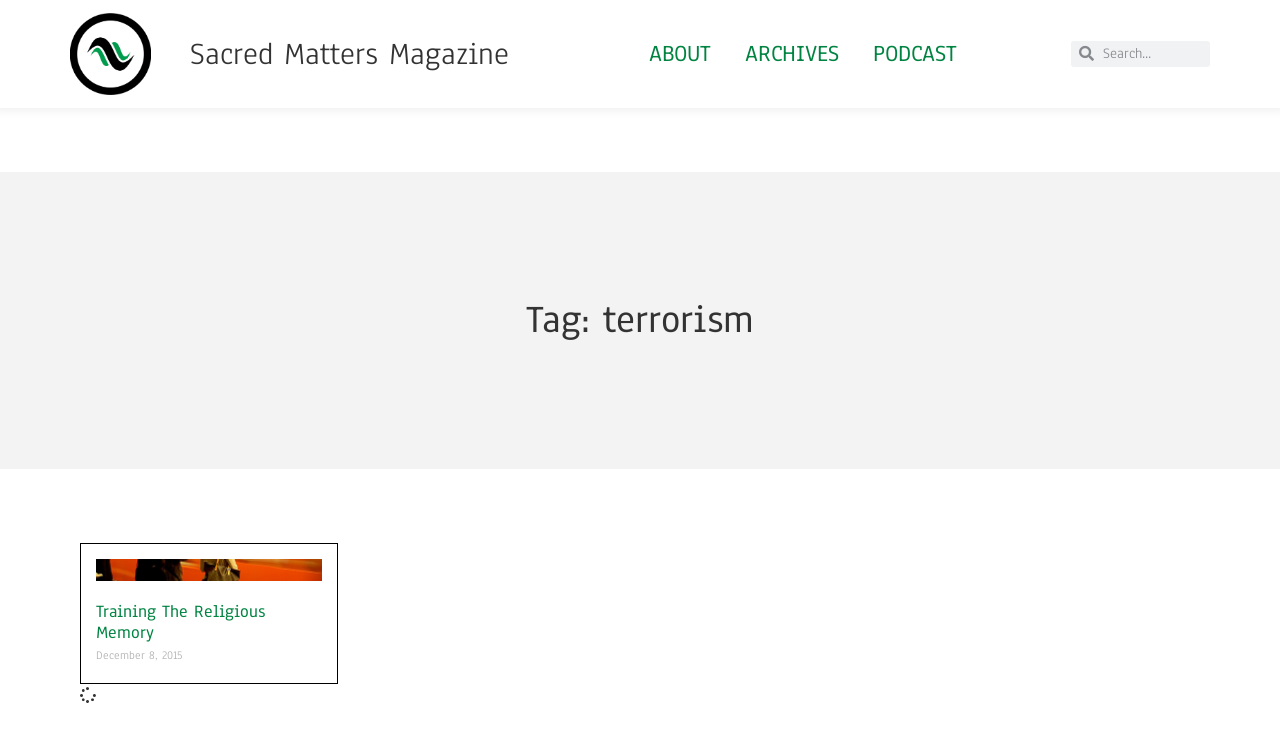

--- FILE ---
content_type: text/html; charset=UTF-8
request_url: https://sacredmattersmagazine.com/tag/terrorism/
body_size: 17140
content:
<!doctype html>
<html lang="en-US">
<head>
	<meta charset="UTF-8">
	<meta name="viewport" content="width=device-width, initial-scale=1">
	<link rel="profile" href="https://gmpg.org/xfn/11">
	<title>terrorism &#8211; Sacred Matters Magazine</title>
<meta name='robots' content='max-image-preview:large' />
<link rel='dns-prefetch' href='//stats.wp.com' />
<link rel="alternate" type="application/rss+xml" title="Sacred Matters Magazine &raquo; Feed" href="https://sacredmattersmagazine.com/feed/" />
<link rel="alternate" type="application/rss+xml" title="Sacred Matters Magazine &raquo; Comments Feed" href="https://sacredmattersmagazine.com/comments/feed/" />
<script id="wpp-js" src="https://sacredmattersmagazine.com/wp-content/plugins/wordpress-popular-posts/assets/js/wpp.min.js?ver=7.3.6" data-sampling="0" data-sampling-rate="100" data-api-url="https://sacredmattersmagazine.com/wp-json/wordpress-popular-posts" data-post-id="0" data-token="9df96de9c3" data-lang="0" data-debug="0"></script>
<link rel="alternate" type="application/rss+xml" title="Sacred Matters Magazine &raquo; terrorism Tag Feed" href="https://sacredmattersmagazine.com/tag/terrorism/feed/" />
<meta property="og:site_name" content="Sacred Matters Magazine" />
			<meta property="og:description" content="Religious Currents in Culture" />
			<meta property="og:type" content="website" /><style id='wp-img-auto-sizes-contain-inline-css'>
img:is([sizes=auto i],[sizes^="auto," i]){contain-intrinsic-size:3000px 1500px}
/*# sourceURL=wp-img-auto-sizes-contain-inline-css */
</style>
<link property="stylesheet" rel='stylesheet' id='ssp-castos-player-css' href='https://sacredmattersmagazine.com/wp-content/plugins/seriously-simple-podcasting/assets/css/castos-player.min.css?ver=3.14.0' media='all' />
<link property="stylesheet" rel='stylesheet' id='ssp-subscribe-buttons-css' href='https://sacredmattersmagazine.com/wp-content/plugins/seriously-simple-podcasting/assets/css/subscribe-buttons.css?ver=3.14.0' media='all' />
<style id='wp-emoji-styles-inline-css'>

	img.wp-smiley, img.emoji {
		display: inline !important;
		border: none !important;
		box-shadow: none !important;
		height: 1em !important;
		width: 1em !important;
		margin: 0 0.07em !important;
		vertical-align: -0.1em !important;
		background: none !important;
		padding: 0 !important;
	}
/*# sourceURL=wp-emoji-styles-inline-css */
</style>
<link property="stylesheet" rel='stylesheet' id='wp-block-library-css' href='https://sacredmattersmagazine.com/wp-includes/css/dist/block-library/style.min.css?ver=6.9' media='all' />
<link property="stylesheet" rel='stylesheet' id='mediaelement-css' href='https://sacredmattersmagazine.com/wp-includes/js/mediaelement/mediaelementplayer-legacy.min.css?ver=4.2.17' media='all' />
<link property="stylesheet" rel='stylesheet' id='wp-mediaelement-css' href='https://sacredmattersmagazine.com/wp-includes/js/mediaelement/wp-mediaelement.min.css?ver=6.9' media='all' />
<style id='jetpack-sharing-buttons-style-inline-css'>
.jetpack-sharing-buttons__services-list{display:flex;flex-direction:row;flex-wrap:wrap;gap:0;list-style-type:none;margin:5px;padding:0}.jetpack-sharing-buttons__services-list.has-small-icon-size{font-size:12px}.jetpack-sharing-buttons__services-list.has-normal-icon-size{font-size:16px}.jetpack-sharing-buttons__services-list.has-large-icon-size{font-size:24px}.jetpack-sharing-buttons__services-list.has-huge-icon-size{font-size:36px}@media print{.jetpack-sharing-buttons__services-list{display:none!important}}.editor-styles-wrapper .wp-block-jetpack-sharing-buttons{gap:0;padding-inline-start:0}ul.jetpack-sharing-buttons__services-list.has-background{padding:1.25em 2.375em}
/*# sourceURL=https://sacredmattersmagazine.com/wp-content/plugins/jetpack/_inc/blocks/sharing-buttons/view.css */
</style>
<style id='global-styles-inline-css'>
:root{--wp--preset--aspect-ratio--square: 1;--wp--preset--aspect-ratio--4-3: 4/3;--wp--preset--aspect-ratio--3-4: 3/4;--wp--preset--aspect-ratio--3-2: 3/2;--wp--preset--aspect-ratio--2-3: 2/3;--wp--preset--aspect-ratio--16-9: 16/9;--wp--preset--aspect-ratio--9-16: 9/16;--wp--preset--color--black: #000000;--wp--preset--color--cyan-bluish-gray: #abb8c3;--wp--preset--color--white: #ffffff;--wp--preset--color--pale-pink: #f78da7;--wp--preset--color--vivid-red: #cf2e2e;--wp--preset--color--luminous-vivid-orange: #ff6900;--wp--preset--color--luminous-vivid-amber: #fcb900;--wp--preset--color--light-green-cyan: #7bdcb5;--wp--preset--color--vivid-green-cyan: #00d084;--wp--preset--color--pale-cyan-blue: #8ed1fc;--wp--preset--color--vivid-cyan-blue: #0693e3;--wp--preset--color--vivid-purple: #9b51e0;--wp--preset--gradient--vivid-cyan-blue-to-vivid-purple: linear-gradient(135deg,rgb(6,147,227) 0%,rgb(155,81,224) 100%);--wp--preset--gradient--light-green-cyan-to-vivid-green-cyan: linear-gradient(135deg,rgb(122,220,180) 0%,rgb(0,208,130) 100%);--wp--preset--gradient--luminous-vivid-amber-to-luminous-vivid-orange: linear-gradient(135deg,rgb(252,185,0) 0%,rgb(255,105,0) 100%);--wp--preset--gradient--luminous-vivid-orange-to-vivid-red: linear-gradient(135deg,rgb(255,105,0) 0%,rgb(207,46,46) 100%);--wp--preset--gradient--very-light-gray-to-cyan-bluish-gray: linear-gradient(135deg,rgb(238,238,238) 0%,rgb(169,184,195) 100%);--wp--preset--gradient--cool-to-warm-spectrum: linear-gradient(135deg,rgb(74,234,220) 0%,rgb(151,120,209) 20%,rgb(207,42,186) 40%,rgb(238,44,130) 60%,rgb(251,105,98) 80%,rgb(254,248,76) 100%);--wp--preset--gradient--blush-light-purple: linear-gradient(135deg,rgb(255,206,236) 0%,rgb(152,150,240) 100%);--wp--preset--gradient--blush-bordeaux: linear-gradient(135deg,rgb(254,205,165) 0%,rgb(254,45,45) 50%,rgb(107,0,62) 100%);--wp--preset--gradient--luminous-dusk: linear-gradient(135deg,rgb(255,203,112) 0%,rgb(199,81,192) 50%,rgb(65,88,208) 100%);--wp--preset--gradient--pale-ocean: linear-gradient(135deg,rgb(255,245,203) 0%,rgb(182,227,212) 50%,rgb(51,167,181) 100%);--wp--preset--gradient--electric-grass: linear-gradient(135deg,rgb(202,248,128) 0%,rgb(113,206,126) 100%);--wp--preset--gradient--midnight: linear-gradient(135deg,rgb(2,3,129) 0%,rgb(40,116,252) 100%);--wp--preset--font-size--small: 13px;--wp--preset--font-size--medium: 20px;--wp--preset--font-size--large: 36px;--wp--preset--font-size--x-large: 42px;--wp--preset--spacing--20: 0.44rem;--wp--preset--spacing--30: 0.67rem;--wp--preset--spacing--40: 1rem;--wp--preset--spacing--50: 1.5rem;--wp--preset--spacing--60: 2.25rem;--wp--preset--spacing--70: 3.38rem;--wp--preset--spacing--80: 5.06rem;--wp--preset--shadow--natural: 6px 6px 9px rgba(0, 0, 0, 0.2);--wp--preset--shadow--deep: 12px 12px 50px rgba(0, 0, 0, 0.4);--wp--preset--shadow--sharp: 6px 6px 0px rgba(0, 0, 0, 0.2);--wp--preset--shadow--outlined: 6px 6px 0px -3px rgb(255, 255, 255), 6px 6px rgb(0, 0, 0);--wp--preset--shadow--crisp: 6px 6px 0px rgb(0, 0, 0);}:root { --wp--style--global--content-size: 800px;--wp--style--global--wide-size: 1200px; }:where(body) { margin: 0; }.wp-site-blocks > .alignleft { float: left; margin-right: 2em; }.wp-site-blocks > .alignright { float: right; margin-left: 2em; }.wp-site-blocks > .aligncenter { justify-content: center; margin-left: auto; margin-right: auto; }:where(.wp-site-blocks) > * { margin-block-start: 24px; margin-block-end: 0; }:where(.wp-site-blocks) > :first-child { margin-block-start: 0; }:where(.wp-site-blocks) > :last-child { margin-block-end: 0; }:root { --wp--style--block-gap: 24px; }:root :where(.is-layout-flow) > :first-child{margin-block-start: 0;}:root :where(.is-layout-flow) > :last-child{margin-block-end: 0;}:root :where(.is-layout-flow) > *{margin-block-start: 24px;margin-block-end: 0;}:root :where(.is-layout-constrained) > :first-child{margin-block-start: 0;}:root :where(.is-layout-constrained) > :last-child{margin-block-end: 0;}:root :where(.is-layout-constrained) > *{margin-block-start: 24px;margin-block-end: 0;}:root :where(.is-layout-flex){gap: 24px;}:root :where(.is-layout-grid){gap: 24px;}.is-layout-flow > .alignleft{float: left;margin-inline-start: 0;margin-inline-end: 2em;}.is-layout-flow > .alignright{float: right;margin-inline-start: 2em;margin-inline-end: 0;}.is-layout-flow > .aligncenter{margin-left: auto !important;margin-right: auto !important;}.is-layout-constrained > .alignleft{float: left;margin-inline-start: 0;margin-inline-end: 2em;}.is-layout-constrained > .alignright{float: right;margin-inline-start: 2em;margin-inline-end: 0;}.is-layout-constrained > .aligncenter{margin-left: auto !important;margin-right: auto !important;}.is-layout-constrained > :where(:not(.alignleft):not(.alignright):not(.alignfull)){max-width: var(--wp--style--global--content-size);margin-left: auto !important;margin-right: auto !important;}.is-layout-constrained > .alignwide{max-width: var(--wp--style--global--wide-size);}body .is-layout-flex{display: flex;}.is-layout-flex{flex-wrap: wrap;align-items: center;}.is-layout-flex > :is(*, div){margin: 0;}body .is-layout-grid{display: grid;}.is-layout-grid > :is(*, div){margin: 0;}body{padding-top: 0px;padding-right: 0px;padding-bottom: 0px;padding-left: 0px;}a:where(:not(.wp-element-button)){text-decoration: underline;}:root :where(.wp-element-button, .wp-block-button__link){background-color: #32373c;border-width: 0;color: #fff;font-family: inherit;font-size: inherit;font-style: inherit;font-weight: inherit;letter-spacing: inherit;line-height: inherit;padding-top: calc(0.667em + 2px);padding-right: calc(1.333em + 2px);padding-bottom: calc(0.667em + 2px);padding-left: calc(1.333em + 2px);text-decoration: none;text-transform: inherit;}.has-black-color{color: var(--wp--preset--color--black) !important;}.has-cyan-bluish-gray-color{color: var(--wp--preset--color--cyan-bluish-gray) !important;}.has-white-color{color: var(--wp--preset--color--white) !important;}.has-pale-pink-color{color: var(--wp--preset--color--pale-pink) !important;}.has-vivid-red-color{color: var(--wp--preset--color--vivid-red) !important;}.has-luminous-vivid-orange-color{color: var(--wp--preset--color--luminous-vivid-orange) !important;}.has-luminous-vivid-amber-color{color: var(--wp--preset--color--luminous-vivid-amber) !important;}.has-light-green-cyan-color{color: var(--wp--preset--color--light-green-cyan) !important;}.has-vivid-green-cyan-color{color: var(--wp--preset--color--vivid-green-cyan) !important;}.has-pale-cyan-blue-color{color: var(--wp--preset--color--pale-cyan-blue) !important;}.has-vivid-cyan-blue-color{color: var(--wp--preset--color--vivid-cyan-blue) !important;}.has-vivid-purple-color{color: var(--wp--preset--color--vivid-purple) !important;}.has-black-background-color{background-color: var(--wp--preset--color--black) !important;}.has-cyan-bluish-gray-background-color{background-color: var(--wp--preset--color--cyan-bluish-gray) !important;}.has-white-background-color{background-color: var(--wp--preset--color--white) !important;}.has-pale-pink-background-color{background-color: var(--wp--preset--color--pale-pink) !important;}.has-vivid-red-background-color{background-color: var(--wp--preset--color--vivid-red) !important;}.has-luminous-vivid-orange-background-color{background-color: var(--wp--preset--color--luminous-vivid-orange) !important;}.has-luminous-vivid-amber-background-color{background-color: var(--wp--preset--color--luminous-vivid-amber) !important;}.has-light-green-cyan-background-color{background-color: var(--wp--preset--color--light-green-cyan) !important;}.has-vivid-green-cyan-background-color{background-color: var(--wp--preset--color--vivid-green-cyan) !important;}.has-pale-cyan-blue-background-color{background-color: var(--wp--preset--color--pale-cyan-blue) !important;}.has-vivid-cyan-blue-background-color{background-color: var(--wp--preset--color--vivid-cyan-blue) !important;}.has-vivid-purple-background-color{background-color: var(--wp--preset--color--vivid-purple) !important;}.has-black-border-color{border-color: var(--wp--preset--color--black) !important;}.has-cyan-bluish-gray-border-color{border-color: var(--wp--preset--color--cyan-bluish-gray) !important;}.has-white-border-color{border-color: var(--wp--preset--color--white) !important;}.has-pale-pink-border-color{border-color: var(--wp--preset--color--pale-pink) !important;}.has-vivid-red-border-color{border-color: var(--wp--preset--color--vivid-red) !important;}.has-luminous-vivid-orange-border-color{border-color: var(--wp--preset--color--luminous-vivid-orange) !important;}.has-luminous-vivid-amber-border-color{border-color: var(--wp--preset--color--luminous-vivid-amber) !important;}.has-light-green-cyan-border-color{border-color: var(--wp--preset--color--light-green-cyan) !important;}.has-vivid-green-cyan-border-color{border-color: var(--wp--preset--color--vivid-green-cyan) !important;}.has-pale-cyan-blue-border-color{border-color: var(--wp--preset--color--pale-cyan-blue) !important;}.has-vivid-cyan-blue-border-color{border-color: var(--wp--preset--color--vivid-cyan-blue) !important;}.has-vivid-purple-border-color{border-color: var(--wp--preset--color--vivid-purple) !important;}.has-vivid-cyan-blue-to-vivid-purple-gradient-background{background: var(--wp--preset--gradient--vivid-cyan-blue-to-vivid-purple) !important;}.has-light-green-cyan-to-vivid-green-cyan-gradient-background{background: var(--wp--preset--gradient--light-green-cyan-to-vivid-green-cyan) !important;}.has-luminous-vivid-amber-to-luminous-vivid-orange-gradient-background{background: var(--wp--preset--gradient--luminous-vivid-amber-to-luminous-vivid-orange) !important;}.has-luminous-vivid-orange-to-vivid-red-gradient-background{background: var(--wp--preset--gradient--luminous-vivid-orange-to-vivid-red) !important;}.has-very-light-gray-to-cyan-bluish-gray-gradient-background{background: var(--wp--preset--gradient--very-light-gray-to-cyan-bluish-gray) !important;}.has-cool-to-warm-spectrum-gradient-background{background: var(--wp--preset--gradient--cool-to-warm-spectrum) !important;}.has-blush-light-purple-gradient-background{background: var(--wp--preset--gradient--blush-light-purple) !important;}.has-blush-bordeaux-gradient-background{background: var(--wp--preset--gradient--blush-bordeaux) !important;}.has-luminous-dusk-gradient-background{background: var(--wp--preset--gradient--luminous-dusk) !important;}.has-pale-ocean-gradient-background{background: var(--wp--preset--gradient--pale-ocean) !important;}.has-electric-grass-gradient-background{background: var(--wp--preset--gradient--electric-grass) !important;}.has-midnight-gradient-background{background: var(--wp--preset--gradient--midnight) !important;}.has-small-font-size{font-size: var(--wp--preset--font-size--small) !important;}.has-medium-font-size{font-size: var(--wp--preset--font-size--medium) !important;}.has-large-font-size{font-size: var(--wp--preset--font-size--large) !important;}.has-x-large-font-size{font-size: var(--wp--preset--font-size--x-large) !important;}
:root :where(.wp-block-pullquote){font-size: 1.5em;line-height: 1.6;}
/*# sourceURL=global-styles-inline-css */
</style>
<link property="stylesheet" rel='stylesheet' id='esg-plugin-settings-css' href='https://sacredmattersmagazine.com/wp-content/plugins/essential-grid/public/assets/css/settings.css?ver=3.0.12' media='all' />
<link property="stylesheet" rel='stylesheet' id='tp-fontello-css' href='https://sacredmattersmagazine.com/wp-content/plugins/essential-grid/public/assets/font/fontello/css/fontello.css?ver=3.0.12' media='all' />
<link property="stylesheet" rel='stylesheet' id='trx_addons-icons-css' href='https://sacredmattersmagazine.com/wp-content/plugins/trx_addons/css/font-icons/css/trx_addons_icons.css' media='all' />
<link property="stylesheet" rel='stylesheet' id='jquery-swiper-css' href='https://sacredmattersmagazine.com/wp-content/plugins/trx_addons/js/swiper/swiper.min.css' media='all' />
<link property="stylesheet" rel='stylesheet' id='magnific-popup-css' href='https://sacredmattersmagazine.com/wp-content/plugins/trx_addons/js/magnific/magnific-popup.min.css' media='all' />
<link property="stylesheet" rel='stylesheet' id='trx_addons-css' href='https://sacredmattersmagazine.com/wp-content/plugins/trx_addons/css/__styles.css' media='all' />
<link property="stylesheet" rel='stylesheet' id='trx_addons-animation-css' href='https://sacredmattersmagazine.com/wp-content/plugins/trx_addons/css/trx_addons.animation.css' media='all' />
<link property="stylesheet" rel='stylesheet' id='trx-popup-style-css' href='https://sacredmattersmagazine.com/wp-content/plugins/trx_popup/css/style.css' media='all' />
<link property="stylesheet" rel='stylesheet' id='trx-popup-custom-css' href='https://sacredmattersmagazine.com/wp-content/plugins/trx_popup/css/custom.css' media='all' />
<link property="stylesheet" rel='stylesheet' id='trx-popup-stylesheet-css' href='https://sacredmattersmagazine.com/wp-content/plugins/trx_popup/css/fonts/Inter/stylesheet.css' media='all' />
<link property="stylesheet" rel='stylesheet' id='trx_socials-icons-css' href='https://sacredmattersmagazine.com/wp-content/plugins/trx_socials/assets/css/font_icons/css/trx_socials_icons.css' media='all' />
<link property="stylesheet" rel='stylesheet' id='trx_socials-widget_instagram-css' href='https://sacredmattersmagazine.com/wp-content/plugins/trx_socials/widgets/instagram/instagram.css' media='all' />
<link property="stylesheet" rel='stylesheet' id='wordpress-popular-posts-css-css' href='https://sacredmattersmagazine.com/wp-content/plugins/wordpress-popular-posts/assets/css/wpp.css?ver=7.3.6' media='all' />
<link property="stylesheet" rel='stylesheet' id='hello-elementor-css' href='https://sacredmattersmagazine.com/wp-content/themes/hello-elementor/assets/css/reset.css?ver=3.4.4' media='all' />
<link property="stylesheet" rel='stylesheet' id='hello-elementor-theme-style-css' href='https://sacredmattersmagazine.com/wp-content/themes/hello-elementor/assets/css/theme.css?ver=3.4.4' media='all' />
<link property="stylesheet" rel='stylesheet' id='hello-elementor-header-footer-css' href='https://sacredmattersmagazine.com/wp-content/themes/hello-elementor/assets/css/header-footer.css?ver=3.4.4' media='all' />
<link property="stylesheet" rel='stylesheet' id='elementor-frontend-css' href='https://sacredmattersmagazine.com/wp-content/plugins/elementor/assets/css/frontend.min.css?ver=3.33.4' media='all' />
<style id='elementor-frontend-inline-css'>
.elementor-kit-7589{--e-global-color-primary:#6EC1E4;--e-global-color-secondary:#54595F;--e-global-color-text:#7A7A7A;--e-global-color-accent:#009B4D;--e-global-typography-primary-font-family:"Anaheim";--e-global-typography-primary-font-weight:600;--e-global-typography-secondary-font-family:"Roboto Slab";--e-global-typography-secondary-font-weight:400;--e-global-typography-text-font-family:"Roboto";--e-global-typography-text-font-weight:400;--e-global-typography-accent-font-family:"Roboto";--e-global-typography-accent-font-weight:500;font-family:"Anaheim", Sans-serif;}.elementor-kit-7589 e-page-transition{background-color:#FFBC7D;}.elementor-kit-7589 a{color:#018442;}.elementor-section.elementor-section-boxed > .elementor-container{max-width:1140px;}.e-con{--container-max-width:1140px;}.elementor-widget:not(:last-child){margin-block-end:20px;}.elementor-element{--widgets-spacing:20px 20px;--widgets-spacing-row:20px;--widgets-spacing-column:20px;}{}h1.entry-title{display:var(--page-title-display);}@media(max-width:1024px){.elementor-section.elementor-section-boxed > .elementor-container{max-width:1024px;}.e-con{--container-max-width:1024px;}}@media(max-width:767px){.elementor-section.elementor-section-boxed > .elementor-container{max-width:767px;}.e-con{--container-max-width:767px;}}
.elementor-7579 .elementor-element.elementor-element-67b837bc > .elementor-container > .elementor-column > .elementor-widget-wrap{align-content:center;align-items:center;}.elementor-7579 .elementor-element.elementor-element-67b837bc:not(.elementor-motion-effects-element-type-background), .elementor-7579 .elementor-element.elementor-element-67b837bc > .elementor-motion-effects-container > .elementor-motion-effects-layer{background-color:#FFFFFF;}.elementor-7579 .elementor-element.elementor-element-67b837bc > .elementor-container{min-height:60px;}.elementor-7579 .elementor-element.elementor-element-67b837bc{box-shadow:0px -5px 10px 7px rgba(0, 0, 0, 0.07);transition:background 0.3s, border 0.3s, border-radius 0.3s, box-shadow 0.3s;margin-top:0px;margin-bottom:0px;padding:01% 5% 01% 5%;z-index:95;}.elementor-7579 .elementor-element.elementor-element-67b837bc > .elementor-background-overlay{transition:background 0.3s, border-radius 0.3s, opacity 0.3s;}.elementor-7579 .elementor-element.elementor-element-e9968a2.elementor-column > .elementor-widget-wrap{justify-content:space-between;}.elementor-7579 .elementor-element.elementor-element-cb7477{width:auto;max-width:auto;}.elementor-7579 .elementor-element.elementor-element-cb7477 img{width:81px;height:82px;object-fit:cover;object-position:center center;}.elementor-7579 .elementor-element.elementor-element-5045eaf3.elementor-column > .elementor-widget-wrap{justify-content:space-between;}.elementor-7579 .elementor-element.elementor-element-5045eaf3 > .elementor-element-populated{padding:0px 0px 0px 01px;}.elementor-7579 .elementor-element.elementor-element-5b0fc366{text-align:center;}.elementor-7579 .elementor-element.elementor-element-5b0fc366 .elementor-heading-title{font-weight:normal;}.elementor-7579 .elementor-element.elementor-element-5516a2.elementor-column > .elementor-widget-wrap{justify-content:space-between;}.elementor-7579 .elementor-element.elementor-element-23c37c50 .elementor-nav-menu .elementor-item{font-size:1.5em;font-weight:500;text-transform:uppercase;}.elementor-7579 .elementor-element.elementor-element-23c37c50 .elementor-nav-menu--main .elementor-item{padding-left:17px;padding-right:17px;}.elementor-7579 .elementor-element.elementor-element-23c37c50{--e-nav-menu-horizontal-menu-item-margin:calc( 0px / 2 );}.elementor-7579 .elementor-element.elementor-element-23c37c50 .elementor-nav-menu--main:not(.elementor-nav-menu--layout-horizontal) .elementor-nav-menu > li:not(:last-child){margin-bottom:0px;}.elementor-7579 .elementor-element.elementor-element-23c37c50 .elementor-nav-menu--dropdown a:hover,
					.elementor-7579 .elementor-element.elementor-element-23c37c50 .elementor-nav-menu--dropdown a:focus,
					.elementor-7579 .elementor-element.elementor-element-23c37c50 .elementor-nav-menu--dropdown a.elementor-item-active,
					.elementor-7579 .elementor-element.elementor-element-23c37c50 .elementor-nav-menu--dropdown a.highlighted{background-color:#FFFFFF;}.elementor-7579 .elementor-element.elementor-element-5d98704.elementor-column > .elementor-widget-wrap{justify-content:space-between;}.elementor-7579 .elementor-element.elementor-element-ef92836 .elementor-search-form__container{min-height:26px;}.elementor-7579 .elementor-element.elementor-element-ef92836 .elementor-search-form__submit{min-width:26px;}body:not(.rtl) .elementor-7579 .elementor-element.elementor-element-ef92836 .elementor-search-form__icon{padding-left:calc(26px / 3);}body.rtl .elementor-7579 .elementor-element.elementor-element-ef92836 .elementor-search-form__icon{padding-right:calc(26px / 3);}.elementor-7579 .elementor-element.elementor-element-ef92836 .elementor-search-form__input, .elementor-7579 .elementor-element.elementor-element-ef92836.elementor-search-form--button-type-text .elementor-search-form__submit{padding-left:calc(26px / 3);padding-right:calc(26px / 3);}.elementor-7579 .elementor-element.elementor-element-ef92836:not(.elementor-search-form--skin-full_screen) .elementor-search-form__container{border-radius:3px;}.elementor-7579 .elementor-element.elementor-element-ef92836.elementor-search-form--skin-full_screen input[type="search"].elementor-search-form__input{border-radius:3px;}.elementor-theme-builder-content-area{height:400px;}.elementor-location-header:before, .elementor-location-footer:before{content:"";display:table;clear:both;}@media(max-width:1024px){.elementor-7579 .elementor-element.elementor-element-67b837bc{padding:0% 5% 0% 5%;}}@media(max-width:767px){.elementor-7579 .elementor-element.elementor-element-67b837bc > .elementor-container{min-height:50px;}.elementor-7579 .elementor-element.elementor-element-67b837bc{margin-top:0px;margin-bottom:0px;padding:1% 1% 1% 1%;}.elementor-7579 .elementor-element.elementor-element-e9968a2{width:10%;}.elementor-7579 .elementor-element.elementor-element-e9968a2.elementor-column > .elementor-widget-wrap{justify-content:flex-start;}.elementor-7579 .elementor-element.elementor-element-e9968a2 > .elementor-element-populated{margin:020% 0% 0% 0%;--e-column-margin-right:0%;--e-column-margin-left:0%;}.elementor-7579 .elementor-element.elementor-element-cb7477 > .elementor-widget-container{margin:0% 0% 0% 0%;}.elementor-7579 .elementor-element.elementor-element-cb7477{text-align:center;}.elementor-7579 .elementor-element.elementor-element-cb7477 img{width:74px;height:35px;object-fit:contain;}.elementor-7579 .elementor-element.elementor-element-5045eaf3{width:35%;}.elementor-7579 .elementor-element.elementor-element-5045eaf3.elementor-column > .elementor-widget-wrap{justify-content:flex-start;}.elementor-7579 .elementor-element.elementor-element-5045eaf3 > .elementor-element-populated{margin:2% 0% 0% 0%;--e-column-margin-right:0%;--e-column-margin-left:0%;}.elementor-7579 .elementor-element.elementor-element-5b0fc366 > .elementor-widget-container{margin:0px 0px 0px 010px;}.elementor-7579 .elementor-element.elementor-element-5b0fc366{text-align:left;}.elementor-7579 .elementor-element.elementor-element-5b0fc366 .elementor-heading-title{font-size:1em;}.elementor-7579 .elementor-element.elementor-element-5516a2{width:55%;}.elementor-7579 .elementor-element.elementor-element-5516a2.elementor-column > .elementor-widget-wrap{justify-content:flex-start;}.elementor-7579 .elementor-element.elementor-element-23c37c50 > .elementor-widget-container{margin:04% 0% 04% 0%;}.elementor-7579 .elementor-element.elementor-element-23c37c50 .elementor-nav-menu .elementor-item{font-size:0.7em;line-height:0.4em;}.elementor-7579 .elementor-element.elementor-element-23c37c50 .elementor-nav-menu--main .elementor-item{padding-left:11px;padding-right:11px;padding-top:4px;padding-bottom:4px;}.elementor-7579 .elementor-element.elementor-element-5d98704{width:100%;}.elementor-7579 .elementor-element.elementor-element-5d98704.elementor-column > .elementor-widget-wrap{justify-content:center;}.elementor-7579 .elementor-element.elementor-element-5d98704 > .elementor-element-populated{margin:01% 0% 0% 0%;--e-column-margin-right:0%;--e-column-margin-left:0%;}.elementor-7579 .elementor-element.elementor-element-ef92836 > .elementor-widget-container{padding:05px 0px 0px 0px;}}@media(min-width:768px){.elementor-7579 .elementor-element.elementor-element-e9968a2{width:10%;}.elementor-7579 .elementor-element.elementor-element-5045eaf3{width:40%;}.elementor-7579 .elementor-element.elementor-element-5516a2{width:57.772%;}.elementor-7579 .elementor-element.elementor-element-5d98704{width:15%;}}@media(max-width:1024px) and (min-width:768px){.elementor-7579 .elementor-element.elementor-element-e9968a2{width:35%;}.elementor-7579 .elementor-element.elementor-element-5045eaf3{width:35%;}.elementor-7579 .elementor-element.elementor-element-5516a2{width:35%;}.elementor-7579 .elementor-element.elementor-element-5d98704{width:35%;}}
.elementor-7584 .elementor-element.elementor-element-4147e2:not(.elementor-motion-effects-element-type-background), .elementor-7584 .elementor-element.elementor-element-4147e2 > .elementor-motion-effects-container > .elementor-motion-effects-layer{background-color:#F2F2F2;}.elementor-7584 .elementor-element.elementor-element-4147e2{box-shadow:0px 7px 11px 7px rgba(0, 0, 0, 0.07);transition:background 0.3s, border 0.3s, border-radius 0.3s, box-shadow 0.3s;margin-top:02%;margin-bottom:0%;padding:5% 3% 5% 3%;}.elementor-7584 .elementor-element.elementor-element-4147e2 > .elementor-background-overlay{transition:background 0.3s, border-radius 0.3s, opacity 0.3s;}.elementor-7584 .elementor-element.elementor-element-5463c5f > .elementor-widget-wrap > .elementor-widget:not(.elementor-widget__width-auto):not(.elementor-widget__width-initial):not(:last-child):not(.elementor-absolute){margin-bottom:50px;}.elementor-7584 .elementor-element.elementor-element-5463c5f > .elementor-element-populated{padding:0% 25% 0% 0%;}.elementor-7584 .elementor-element.elementor-element-75eb3213 .elementor-image-box-wrapper{text-align:left;}.elementor-7584 .elementor-element.elementor-element-75eb3213.elementor-position-right .elementor-image-box-img{margin-left:20px;}.elementor-7584 .elementor-element.elementor-element-75eb3213.elementor-position-left .elementor-image-box-img{margin-right:20px;}.elementor-7584 .elementor-element.elementor-element-75eb3213.elementor-position-top .elementor-image-box-img{margin-bottom:20px;}.elementor-7584 .elementor-element.elementor-element-75eb3213 .elementor-image-box-wrapper .elementor-image-box-img{width:9%;}.elementor-7584 .elementor-element.elementor-element-75eb3213 .elementor-image-box-img img{transition-duration:0.3s;}.elementor-7584 .elementor-element.elementor-element-75eb3213 .elementor-image-box-title{font-size:0.1em;}.elementor-7584 .elementor-element.elementor-element-75eb3213 .elementor-image-box-description{font-size:1em;line-height:1.3em;}.elementor-7584 .elementor-element.elementor-element-37cf0c4c > .elementor-widget-container{margin:02% 0% 0% 0%;}.elementor-7584 .elementor-element.elementor-element-37cf0c4c{font-size:1em;line-height:1.3em;}.elementor-7584 .elementor-element.elementor-element-8cb0c41 .elementor-repeater-item-0f23972.elementor-social-icon{background-color:#018442;}.elementor-7584 .elementor-element.elementor-element-8cb0c41{--grid-template-columns:repeat(0, auto);--icon-size:14px;--grid-column-gap:5px;--grid-row-gap:0px;}.elementor-7584 .elementor-element.elementor-element-8cb0c41 .elementor-widget-container{text-align:left;}.elementor-7584 .elementor-element.elementor-element-18d838c4 > .elementor-container > .elementor-column > .elementor-widget-wrap{align-content:center;align-items:center;}.elementor-7584 .elementor-element.elementor-element-18d838c4:not(.elementor-motion-effects-element-type-background), .elementor-7584 .elementor-element.elementor-element-18d838c4 > .elementor-motion-effects-container > .elementor-motion-effects-layer{background-color:#626262;}.elementor-7584 .elementor-element.elementor-element-18d838c4 > .elementor-container{min-height:61px;}.elementor-7584 .elementor-element.elementor-element-18d838c4{transition:background 0.3s, border 0.3s, border-radius 0.3s, box-shadow 0.3s;color:#FFFFFF;}.elementor-7584 .elementor-element.elementor-element-18d838c4 > .elementor-background-overlay{transition:background 0.3s, border-radius 0.3s, opacity 0.3s;}.elementor-7584 .elementor-element.elementor-element-a908ae{text-align:center;}.elementor-7584 .elementor-element.elementor-element-a908ae .elementor-heading-title{font-family:var( --e-global-typography-text-font-family ), Sans-serif;font-weight:var( --e-global-typography-text-font-weight );color:#FFFFFF;}.elementor-theme-builder-content-area{height:400px;}.elementor-location-header:before, .elementor-location-footer:before{content:"";display:table;clear:both;}@media(max-width:1024px){.elementor-7584 .elementor-element.elementor-element-4147e2{margin-top:15%;margin-bottom:0%;padding:8% 5% 8% 5%;}.elementor-7584 .elementor-element.elementor-element-5463c5f > .elementor-widget-wrap > .elementor-widget:not(.elementor-widget__width-auto):not(.elementor-widget__width-initial):not(:last-child):not(.elementor-absolute){margin-bottom:30px;}.elementor-7584 .elementor-element.elementor-element-5463c5f > .elementor-element-populated{margin:8% 0% 0% 0%;--e-column-margin-right:0%;--e-column-margin-left:0%;padding:0% 0% 0% 0%;}.elementor-7584 .elementor-element.elementor-element-75eb3213 .elementor-image-box-wrapper .elementor-image-box-img{width:22%;}.elementor-7584 .elementor-element.elementor-element-5d1c356a > .elementor-element-populated{padding:0% 5% 0% 0%;}}@media(max-width:767px){.elementor-7584 .elementor-element.elementor-element-4147e2{padding:20% 5% 20% 5%;}.elementor-7584 .elementor-element.elementor-element-5463c5f > .elementor-element-populated{margin:25% 0% 0% 0%;--e-column-margin-right:0%;--e-column-margin-left:0%;padding:0px 0px 0px 0px;}.elementor-7584 .elementor-element.elementor-element-75eb3213 .elementor-image-box-img{margin-bottom:0px;}.elementor-7584 .elementor-element.elementor-element-75eb3213.elementor-position-right .elementor-image-box-img{margin-left:0px;}.elementor-7584 .elementor-element.elementor-element-75eb3213.elementor-position-left .elementor-image-box-img{margin-right:0px;}.elementor-7584 .elementor-element.elementor-element-75eb3213.elementor-position-top .elementor-image-box-img{margin-bottom:0px;}.elementor-7584 .elementor-element.elementor-element-75eb3213 .elementor-image-box-wrapper .elementor-image-box-img{width:16%;}.elementor-7584 .elementor-element.elementor-element-5d1c356a > .elementor-element-populated{padding:0px 0px 0px 0px;}.elementor-7584 .elementor-element.elementor-element-18d838c4 > .elementor-container{min-height:50px;}}@media(min-width:768px){.elementor-7584 .elementor-element.elementor-element-5463c5f{width:50%;}.elementor-7584 .elementor-element.elementor-element-5d1c356a{width:50%;}}@media(max-width:1024px) and (min-width:768px){.elementor-7584 .elementor-element.elementor-element-5463c5f{width:30%;}.elementor-7584 .elementor-element.elementor-element-5d1c356a{width:70%;}}
.elementor-7632 .elementor-element.elementor-element-30127f67 > .elementor-container{min-height:297px;}.elementor-7632 .elementor-element.elementor-element-30127f67{transition:background 0.3s, border 0.3s, border-radius 0.3s, box-shadow 0.3s;margin-top:05%;margin-bottom:0%;padding:0% 0% 0% 0%;}.elementor-7632 .elementor-element.elementor-element-30127f67 > .elementor-background-overlay{transition:background 0.3s, border-radius 0.3s, opacity 0.3s;}.elementor-7632 .elementor-element.elementor-element-3f43fd59:not(.elementor-motion-effects-element-type-background) > .elementor-widget-wrap, .elementor-7632 .elementor-element.elementor-element-3f43fd59 > .elementor-widget-wrap > .elementor-motion-effects-container > .elementor-motion-effects-layer{background-color:#F3F3F3;}.elementor-bc-flex-widget .elementor-7632 .elementor-element.elementor-element-3f43fd59.elementor-column .elementor-widget-wrap{align-items:center;}.elementor-7632 .elementor-element.elementor-element-3f43fd59.elementor-column.elementor-element[data-element_type="column"] > .elementor-widget-wrap.elementor-element-populated{align-content:center;align-items:center;}.elementor-7632 .elementor-element.elementor-element-3f43fd59.elementor-column > .elementor-widget-wrap{justify-content:center;}.elementor-7632 .elementor-element.elementor-element-3f43fd59 > .elementor-element-populated{transition:background 0.3s, border 0.3s, border-radius 0.3s, box-shadow 0.3s;padding:0% 25% 0% 25%;}.elementor-7632 .elementor-element.elementor-element-3f43fd59 > .elementor-element-populated > .elementor-background-overlay{transition:background 0.3s, border-radius 0.3s, opacity 0.3s;}.elementor-7632 .elementor-element.elementor-element-7b7e8553{text-align:center;}.elementor-7632 .elementor-element.elementor-element-3bcaefeb{margin-top:5%;margin-bottom:05%;}.elementor-7632 .elementor-element.elementor-element-766688d{--grid-row-gap:20px;--grid-column-gap:30px;}.elementor-7632 .elementor-element.elementor-element-766688d .elementor-posts-container .elementor-post__thumbnail{padding-bottom:calc( 0.1 * 100% );}.elementor-7632 .elementor-element.elementor-element-766688d:after{content:"0.1";}.elementor-7632 .elementor-element.elementor-element-766688d .elementor-post__thumbnail__link{width:100%;}.elementor-7632 .elementor-element.elementor-element-766688d .elementor-post__meta-data span + span:before{content:"///";}.elementor-7632 .elementor-element.elementor-element-766688d.elementor-posts--thumbnail-left .elementor-post__thumbnail__link{margin-right:20px;}.elementor-7632 .elementor-element.elementor-element-766688d.elementor-posts--thumbnail-right .elementor-post__thumbnail__link{margin-left:20px;}.elementor-7632 .elementor-element.elementor-element-766688d.elementor-posts--thumbnail-top .elementor-post__thumbnail__link{margin-bottom:20px;}.elementor-7632 .elementor-element.elementor-element-766688d .elementor-post__title{margin-bottom:5px;}.elementor-7632 .elementor-element.elementor-element-766688d .elementor-post__meta-data{margin-bottom:5px;}.elementor-7632 .elementor-element.elementor-element-f630919{margin-top:0%;margin-bottom:02%;}.elementor-7632 .elementor-element.elementor-element-e67bd2d .elementor-button{background-color:#018442;font-size:1.1em;fill:#FFFFFF;color:#FFFFFF;border-radius:1px 1px 1px 1px;}.elementor-7632 .elementor-element.elementor-element-e67bd2d .elementor-button-content-wrapper{flex-direction:row;}.elementor-7632 .elementor-element.elementor-element-e67bd2d .elementor-button .elementor-button-content-wrapper{gap:9px;}@media(max-width:1024px){.elementor-7632 .elementor-element.elementor-element-30127f67 > .elementor-container{min-height:300px;}.elementor-7632 .elementor-element.elementor-element-30127f67{margin-top:50px;margin-bottom:0px;padding:0% 5% 0% 5%;}.elementor-7632 .elementor-element.elementor-element-3f43fd59 > .elementor-element-populated{padding:5% 15% 5% 15%;}.elementor-7632 .elementor-element.elementor-element-3bcaefeb{margin-top:100px;margin-bottom:100px;padding:0% 2% 0% 2%;}}@media(max-width:767px){.elementor-7632 .elementor-element.elementor-element-30127f67 > .elementor-container{min-height:260px;}.elementor-7632 .elementor-element.elementor-element-3f43fd59 > .elementor-element-populated{padding:10% 10% 10% 10%;}.elementor-7632 .elementor-element.elementor-element-766688d .elementor-posts-container .elementor-post__thumbnail{padding-bottom:calc( 0.5 * 100% );}.elementor-7632 .elementor-element.elementor-element-766688d:after{content:"0.5";}.elementor-7632 .elementor-element.elementor-element-766688d .elementor-post__thumbnail__link{width:100%;}}
/*# sourceURL=elementor-frontend-inline-css */
</style>
<link property="stylesheet" rel='stylesheet' id='widget-image-css' href='https://sacredmattersmagazine.com/wp-content/plugins/elementor/assets/css/widget-image.min.css?ver=3.33.4' media='all' />
<link property="stylesheet" rel='stylesheet' id='widget-heading-css' href='https://sacredmattersmagazine.com/wp-content/plugins/elementor/assets/css/widget-heading.min.css?ver=3.33.4' media='all' />
<link property="stylesheet" rel='stylesheet' id='widget-nav-menu-css' href='https://sacredmattersmagazine.com/wp-content/plugins/elementor-pro/assets/css/widget-nav-menu.min.css?ver=3.31.0' media='all' />
<link property="stylesheet" rel='stylesheet' id='widget-search-form-css' href='https://sacredmattersmagazine.com/wp-content/plugins/elementor-pro/assets/css/widget-search-form.min.css?ver=3.31.0' media='all' />
<link property="stylesheet" rel='stylesheet' id='elementor-icons-shared-0-css' href='https://sacredmattersmagazine.com/wp-content/plugins/elementor/assets/lib/font-awesome/css/fontawesome.min.css?ver=5.15.3' media='all' />
<link property="stylesheet" rel='stylesheet' id='elementor-icons-fa-solid-css' href='https://sacredmattersmagazine.com/wp-content/plugins/elementor/assets/lib/font-awesome/css/solid.min.css?ver=5.15.3' media='all' />
<link property="stylesheet" rel='stylesheet' id='e-sticky-css' href='https://sacredmattersmagazine.com/wp-content/plugins/elementor-pro/assets/css/modules/sticky.min.css?ver=3.31.0' media='all' />
<link property="stylesheet" rel='stylesheet' id='widget-image-box-css' href='https://sacredmattersmagazine.com/wp-content/plugins/elementor/assets/css/widget-image-box.min.css?ver=3.33.4' media='all' />
<link property="stylesheet" rel='stylesheet' id='widget-social-icons-css' href='https://sacredmattersmagazine.com/wp-content/plugins/elementor/assets/css/widget-social-icons.min.css?ver=3.33.4' media='all' />
<link property="stylesheet" rel='stylesheet' id='e-apple-webkit-css' href='https://sacredmattersmagazine.com/wp-content/plugins/elementor/assets/css/conditionals/apple-webkit.min.css?ver=3.33.4' media='all' />
<link property="stylesheet" rel='stylesheet' id='widget-posts-css' href='https://sacredmattersmagazine.com/wp-content/plugins/elementor-pro/assets/css/widget-posts.min.css?ver=3.31.0' media='all' />
<link property="stylesheet" rel='stylesheet' id='elementor-icons-css' href='https://sacredmattersmagazine.com/wp-content/plugins/elementor/assets/lib/eicons/css/elementor-icons.min.css?ver=5.44.0' media='all' />
<link property="stylesheet" rel='stylesheet' id='font-awesome-5-all-css' href='https://sacredmattersmagazine.com/wp-content/plugins/elementor/assets/lib/font-awesome/css/all.min.css?ver=3.33.4' media='all' />
<link property="stylesheet" rel='stylesheet' id='font-awesome-4-shim-css' href='https://sacredmattersmagazine.com/wp-content/plugins/elementor/assets/lib/font-awesome/css/v4-shims.min.css?ver=3.33.4' media='all' />
<link property="stylesheet" rel='stylesheet' id='eael-general-css' href='https://sacredmattersmagazine.com/wp-content/plugins/essential-addons-for-elementor-lite/assets/front-end/css/view/general.min.css?ver=6.5.3' media='all' />
<link property="stylesheet" rel='stylesheet' id='trx_addons-responsive-css' href='https://sacredmattersmagazine.com/wp-content/plugins/trx_addons/css/__responsive.css' media='all' />
<link property="stylesheet" rel='stylesheet' id='elementor-gf-local-anaheim-css' href='https://sacredmattersmagazine.com/wp-content/uploads/elementor/google-fonts/css/anaheim.css?ver=1745353908' media='all' />
<link property="stylesheet" rel='stylesheet' id='elementor-gf-local-robotoslab-css' href='https://sacredmattersmagazine.com/wp-content/uploads/elementor/google-fonts/css/robotoslab.css?ver=1745353962' media='all' />
<link property="stylesheet" rel='stylesheet' id='elementor-gf-local-roboto-css' href='https://sacredmattersmagazine.com/wp-content/uploads/elementor/google-fonts/css/roboto.css?ver=1745354047' media='all' />
<link property="stylesheet" rel='stylesheet' id='elementor-icons-fa-brands-css' href='https://sacredmattersmagazine.com/wp-content/plugins/elementor/assets/lib/font-awesome/css/brands.min.css?ver=5.15.3' media='all' />
<script src="https://sacredmattersmagazine.com/wp-includes/js/jquery/jquery.min.js?ver=3.7.1" id="jquery-core-js"></script>
<script defer="defer" src="https://sacredmattersmagazine.com/wp-includes/js/jquery/jquery-migrate.min.js?ver=3.4.1" id="jquery-migrate-js"></script>
<script defer="defer" src="https://sacredmattersmagazine.com/wp-content/plugins/stop-user-enumeration/frontend/js/frontend.js?ver=1.7.6" id="stop-user-enumeration-js" defer data-wp-strategy="defer"></script>
<script defer="defer" src="https://sacredmattersmagazine.com/wp-content/plugins/elementor/assets/lib/font-awesome/js/v4-shims.min.js?ver=3.33.4" id="font-awesome-4-shim-js"></script>
<script defer="defer" src="https://sacredmattersmagazine.com/wp-content/plugins/google-analyticator/external-tracking.min.js?ver=6.5.7" id="ga-external-tracking-js"></script>
<link rel="https://api.w.org/" href="https://sacredmattersmagazine.com/wp-json/" /><link rel="alternate" title="JSON" type="application/json" href="https://sacredmattersmagazine.com/wp-json/wp/v2/tags/615" /><link rel="EditURI" type="application/rsd+xml" title="RSD" href="https://sacredmattersmagazine.com/xmlrpc.php?rsd" />
<meta name="generator" content="WordPress 6.9" />
<meta name="generator" content="Seriously Simple Podcasting 3.14.0" />
<!-- Matomo -->
<script>
  var _paq = window._paq = window._paq || [];
  /* tracker methods like "setCustomDimension" should be called before "trackPageView" */
  _paq.push(['trackPageView']);
  _paq.push(['enableLinkTracking']);
  (function() {
    var u="https://matomo.ecdsdev.org/";
    _paq.push(['setTrackerUrl', u+'matomo.php']);
    _paq.push(['setSiteId', '17']);
    var d=document, g=d.createElement('script'), s=d.getElementsByTagName('script')[0];
    g.async=true; g.src=u+'matomo.js'; s.parentNode.insertBefore(g,s);
  })();
</script>
<!-- End Matomo Code -->

<link rel="alternate" type="application/rss+xml" title="Podcast RSS feed" href="https://sacredmattersmagazine.com/feed/podcast" />

	<style>img#wpstats{display:none}</style>
		            <style id="wpp-loading-animation-styles">@-webkit-keyframes bgslide{from{background-position-x:0}to{background-position-x:-200%}}@keyframes bgslide{from{background-position-x:0}to{background-position-x:-200%}}.wpp-widget-block-placeholder,.wpp-shortcode-placeholder{margin:0 auto;width:60px;height:3px;background:#dd3737;background:linear-gradient(90deg,#dd3737 0%,#571313 10%,#dd3737 100%);background-size:200% auto;border-radius:3px;-webkit-animation:bgslide 1s infinite linear;animation:bgslide 1s infinite linear}</style>
            <meta name="generator" content="Elementor 3.33.4; features: additional_custom_breakpoints; settings: css_print_method-internal, google_font-enabled, font_display-auto">
			<style>
				.e-con.e-parent:nth-of-type(n+4):not(.e-lazyloaded):not(.e-no-lazyload),
				.e-con.e-parent:nth-of-type(n+4):not(.e-lazyloaded):not(.e-no-lazyload) * {
					background-image: none !important;
				}
				@media screen and (max-height: 1024px) {
					.e-con.e-parent:nth-of-type(n+3):not(.e-lazyloaded):not(.e-no-lazyload),
					.e-con.e-parent:nth-of-type(n+3):not(.e-lazyloaded):not(.e-no-lazyload) * {
						background-image: none !important;
					}
				}
				@media screen and (max-height: 640px) {
					.e-con.e-parent:nth-of-type(n+2):not(.e-lazyloaded):not(.e-no-lazyload),
					.e-con.e-parent:nth-of-type(n+2):not(.e-lazyloaded):not(.e-no-lazyload) * {
						background-image: none !important;
					}
				}
			</style>
			<link rel="icon" href="https://sacredmattersmagazine.com/wp-content/uploads/2014/01/SacredMattersLogo_175px-100x100.png" sizes="32x32" />
<link rel="icon" href="https://sacredmattersmagazine.com/wp-content/uploads/2014/01/SacredMattersLogo_175px.png" sizes="192x192" />
<link rel="apple-touch-icon" href="https://sacredmattersmagazine.com/wp-content/uploads/2014/01/SacredMattersLogo_175px.png" />
<meta name="msapplication-TileImage" content="https://sacredmattersmagazine.com/wp-content/uploads/2014/01/SacredMattersLogo_175px.png" />
<!-- Google Analytics Tracking by Google Analyticator 6.5.7 -->
<script type="text/javascript">
    var analyticsFileTypes = [];
    var analyticsSnippet = 'disabled';
    var analyticsEventTracking = 'enabled';
</script>
<script type="text/javascript">
	(function(i,s,o,g,r,a,m){i['GoogleAnalyticsObject']=r;i[r]=i[r]||function(){
	(i[r].q=i[r].q||[]).push(arguments)},i[r].l=1*new Date();a=s.createElement(o),
	m=s.getElementsByTagName(o)[0];a.async=1;a.src=g;m.parentNode.insertBefore(a,m)
	})(window,document,'script','//www.google-analytics.com/analytics.js','ga');
	ga('create', 'UA-48168621-1', 'auto');
 
	ga('send', 'pageview');
</script>
		<style id="wp-custom-css">
			/*article archive page grid*/
.page-id-7635 .elementor-post__thumbnail img {
  object-fit: cover;
min-height:200px;
	max-height:200px;
	object-position: top center !important;
}
 

/* tag pages grid*/
.tag .elementor-grid-item {
	border: black solid 1px;
	padding: 15px;
}

.tag .elementor-post__thumbnail img {
  object-fit: cover;
min-height:200px;
	max-height:200px;
	object-position: top center !important;
}

/* search results grid */
.search-results .elementor-grid-item {
	border: black solid 1px;
	padding: 15px;
}

.search-results .elementor-post__thumbnail img {
  object-fit: cover;
min-height:200px;
	max-height:200px;
	object-position: top center !important;
}

/* tags */

.archive-tags a{
/*	background-color:green;
	padding:5%;
	color: white;}*/ }

.archive-tags p{
	margin-bottom: 20px;
border-bottom: 1px solid black;
}		</style>
		
</head>
<body data-rsssl=1 class="archive tag tag-terrorism tag-615 wp-custom-logo wp-embed-responsive wp-theme-hello-elementor ua_chrome hello-elementor-default elementor-page-7632 elementor-default elementor-template-full-width elementor-kit-7589">


<a class="skip-link screen-reader-text" href="#content">Skip to content</a>

		<header data-elementor-type="header" data-elementor-id="7579" class="elementor elementor-7579 elementor-location-header" data-elementor-post-type="elementor_library">
					<header data-particle_enable="false" data-particle-mobile-disabled="false" class="elementor-section elementor-top-section elementor-element elementor-element-67b837bc elementor-section-height-min-height elementor-section-content-middle elementor-section-stretched elementor-section-boxed elementor-section-height-default elementor-section-items-middle" data-id="67b837bc" data-element_type="section" data-settings="{&quot;background_background&quot;:&quot;classic&quot;,&quot;sticky&quot;:&quot;top&quot;,&quot;stretch_section&quot;:&quot;section-stretched&quot;,&quot;sticky_on&quot;:[&quot;desktop&quot;,&quot;tablet&quot;,&quot;mobile&quot;],&quot;sticky_offset&quot;:0,&quot;sticky_effects_offset&quot;:0,&quot;sticky_anchor_link_offset&quot;:0}">
						<div class="elementor-container elementor-column-gap-no">
					<div class="elementor-column elementor-col-25 elementor-top-column elementor-element elementor-element-e9968a2" data-id="e9968a2" data-element_type="column">
			<div class="elementor-widget-wrap elementor-element-populated">
						<div class="elementor-element elementor-element-cb7477 elementor-widget__width-auto elementor-widget elementor-widget-theme-site-logo elementor-widget-image" data-id="cb7477" data-element_type="widget" data-widget_type="theme-site-logo.default">
				<div class="elementor-widget-container">
											<a href="https://sacredmattersmagazine.com">
			<img fetchpriority="high" width="936" height="946" src="https://sacredmattersmagazine.com/wp-content/uploads/2016/06/SM_minilogo_GREEN.png" class="attachment-full size-full wp-image-3983" alt="" srcset="https://sacredmattersmagazine.com/wp-content/uploads/2016/06/SM_minilogo_GREEN.png 936w, https://sacredmattersmagazine.com/wp-content/uploads/2016/06/SM_minilogo_GREEN-100x100.png 100w, https://sacredmattersmagazine.com/wp-content/uploads/2016/06/SM_minilogo_GREEN-600x606.png 600w, https://sacredmattersmagazine.com/wp-content/uploads/2016/06/SM_minilogo_GREEN-297x300.png 297w, https://sacredmattersmagazine.com/wp-content/uploads/2016/06/SM_minilogo_GREEN-768x776.png 768w, https://sacredmattersmagazine.com/wp-content/uploads/2016/06/SM_minilogo_GREEN-90x90.png 90w" sizes="(max-width: 936px) 100vw, 936px" />				</a>
											</div>
				</div>
					</div>
		</div>
				<div class="elementor-column elementor-col-25 elementor-top-column elementor-element elementor-element-5045eaf3" data-id="5045eaf3" data-element_type="column">
			<div class="elementor-widget-wrap elementor-element-populated">
						<div class="elementor-element elementor-element-5b0fc366 elementor-widget elementor-widget-theme-site-title elementor-widget-heading" data-id="5b0fc366" data-element_type="widget" data-widget_type="theme-site-title.default">
				<div class="elementor-widget-container">
					<h2 class="elementor-heading-title elementor-size-default"><a href="https://sacredmattersmagazine.com">Sacred Matters Magazine</a></h2>				</div>
				</div>
					</div>
		</div>
				<div class="elementor-column elementor-col-25 elementor-top-column elementor-element elementor-element-5516a2" data-id="5516a2" data-element_type="column">
			<div class="elementor-widget-wrap elementor-element-populated">
						<div class="elementor-element elementor-element-23c37c50 elementor-nav-menu__align-center elementor-nav-menu--dropdown-none elementor-widget elementor-widget-nav-menu" data-id="23c37c50" data-element_type="widget" data-settings="{&quot;layout&quot;:&quot;horizontal&quot;,&quot;submenu_icon&quot;:{&quot;value&quot;:&quot;&lt;i class=\&quot;fas fa-caret-down\&quot;&gt;&lt;\/i&gt;&quot;,&quot;library&quot;:&quot;fa-solid&quot;}}" data-widget_type="nav-menu.default">
				<div class="elementor-widget-container">
								<nav aria-label="Menu" class="elementor-nav-menu--main elementor-nav-menu__container elementor-nav-menu--layout-horizontal e--pointer-underline e--animation-fade">
				<ul id="menu-1-23c37c50" class="elementor-nav-menu"><li class="menu-item menu-item-type-post_type menu-item-object-page menu-item-7671"><a href="https://sacredmattersmagazine.com/history/" class="elementor-item">About</a></li>
<li class="menu-item menu-item-type-post_type menu-item-object-page menu-item-7667"><a href="https://sacredmattersmagazine.com/archives/" class="elementor-item">Archives</a></li>
<li class="menu-item menu-item-type-post_type menu-item-object-page menu-item-7722"><a href="https://sacredmattersmagazine.com/podcast-archive/" class="elementor-item">Podcast</a></li>
</ul>			</nav>
						<nav class="elementor-nav-menu--dropdown elementor-nav-menu__container" aria-hidden="true">
				<ul id="menu-2-23c37c50" class="elementor-nav-menu"><li class="menu-item menu-item-type-post_type menu-item-object-page menu-item-7671"><a href="https://sacredmattersmagazine.com/history/" class="elementor-item" tabindex="-1">About</a></li>
<li class="menu-item menu-item-type-post_type menu-item-object-page menu-item-7667"><a href="https://sacredmattersmagazine.com/archives/" class="elementor-item" tabindex="-1">Archives</a></li>
<li class="menu-item menu-item-type-post_type menu-item-object-page menu-item-7722"><a href="https://sacredmattersmagazine.com/podcast-archive/" class="elementor-item" tabindex="-1">Podcast</a></li>
</ul>			</nav>
						</div>
				</div>
					</div>
		</div>
				<div class="elementor-column elementor-col-25 elementor-top-column elementor-element elementor-element-5d98704" data-id="5d98704" data-element_type="column">
			<div class="elementor-widget-wrap elementor-element-populated">
						<div class="elementor-element elementor-element-ef92836 elementor-search-form--skin-minimal elementor-widget elementor-widget-search-form" data-id="ef92836" data-element_type="widget" data-settings="{&quot;skin&quot;:&quot;minimal&quot;}" data-widget_type="search-form.default">
				<div class="elementor-widget-container">
							<search role="search">
			<form class="elementor-search-form" action="https://sacredmattersmagazine.com" method="get">
												<div class="elementor-search-form__container">
					<label class="elementor-screen-only" for="elementor-search-form-ef92836">Search</label>

											<div class="elementor-search-form__icon">
							<i aria-hidden="true" class="fas fa-search"></i>							<span class="elementor-screen-only">Search</span>
						</div>
					
					<input id="elementor-search-form-ef92836" placeholder="Search..." class="elementor-search-form__input" type="search" name="s" value="">
					
					
									</div>
			</form>
		</search>
						</div>
				</div>
					</div>
		</div>
					</div>
		</header>
				</header>
				<div data-elementor-type="archive" data-elementor-id="7632" class="elementor elementor-7632 elementor-location-archive" data-elementor-post-type="elementor_library">
					<section data-particle_enable="false" data-particle-mobile-disabled="false" class="elementor-section elementor-top-section elementor-element elementor-element-30127f67 elementor-section-height-min-height elementor-section-items-stretch elementor-section-full_width elementor-section-height-default" data-id="30127f67" data-element_type="section" data-settings="{&quot;background_background&quot;:&quot;classic&quot;}">
						<div class="elementor-container elementor-column-gap-default">
					<div class="elementor-column elementor-col-100 elementor-top-column elementor-element elementor-element-3f43fd59" data-id="3f43fd59" data-element_type="column" data-settings="{&quot;background_background&quot;:&quot;classic&quot;}">
			<div class="elementor-widget-wrap elementor-element-populated">
						<div class="elementor-element elementor-element-7b7e8553 elementor-widget elementor-widget-heading" data-id="7b7e8553" data-element_type="widget" data-widget_type="heading.default">
				<div class="elementor-widget-container">
					<h1 class="elementor-heading-title elementor-size-default">Tag: terrorism</h1>				</div>
				</div>
					</div>
		</div>
					</div>
		</section>
				<section data-particle_enable="false" data-particle-mobile-disabled="false" class="elementor-section elementor-top-section elementor-element elementor-element-3bcaefeb elementor-section-boxed elementor-section-height-default elementor-section-height-default" data-id="3bcaefeb" data-element_type="section">
						<div class="elementor-container elementor-column-gap-default">
					<div class="elementor-column elementor-col-100 elementor-top-column elementor-element elementor-element-6a6b4a14" data-id="6a6b4a14" data-element_type="column">
			<div class="elementor-widget-wrap elementor-element-populated">
						<div class="elementor-element elementor-element-766688d elementor-grid-4 elementor-grid-tablet-2 elementor-grid-mobile-1 elementor-posts--thumbnail-top elementor-widget elementor-widget-archive-posts" data-id="766688d" data-element_type="widget" data-settings="{&quot;archive_classic_columns&quot;:&quot;4&quot;,&quot;archive_classic_row_gap&quot;:{&quot;unit&quot;:&quot;px&quot;,&quot;size&quot;:20,&quot;sizes&quot;:[]},&quot;pagination_type&quot;:&quot;load_more_infinite_scroll&quot;,&quot;archive_classic_columns_tablet&quot;:&quot;2&quot;,&quot;archive_classic_columns_mobile&quot;:&quot;1&quot;,&quot;archive_classic_row_gap_tablet&quot;:{&quot;unit&quot;:&quot;px&quot;,&quot;size&quot;:&quot;&quot;,&quot;sizes&quot;:[]},&quot;archive_classic_row_gap_mobile&quot;:{&quot;unit&quot;:&quot;px&quot;,&quot;size&quot;:&quot;&quot;,&quot;sizes&quot;:[]},&quot;load_more_spinner&quot;:{&quot;value&quot;:&quot;fas fa-spinner&quot;,&quot;library&quot;:&quot;fa-solid&quot;}}" data-widget_type="archive-posts.archive_classic">
				<div class="elementor-widget-container">
							<div class="elementor-posts-container elementor-posts elementor-posts--skin-classic elementor-grid" role="list">
				<article class="elementor-post elementor-grid-item post-2968 post type-post status-publish format-standard has-post-thumbnail hentry category-featured-article-for-homepage category-featuredarticles category-pandemic category-sacred-guests category-topics tag-culture tag-death tag-japan tag-memorial tag-memory tag-metro tag-secular tag-spiritual-but-not-religious tag-spirituality tag-subway tag-terrorism tag-the-sacred tag-tokyo tag-train tag-world-religions" role="listitem">
				<a class="elementor-post__thumbnail__link" href="https://sacredmattersmagazine.com/training-the-religious-memory/" tabindex="-1" >
			<div class="elementor-post__thumbnail"><img width="800" height="410" src="https://sacredmattersmagazine.com/wp-content/uploads/2015/12/train.jpg" class="attachment-large size-large wp-image-2975" alt="Waiting: Shinjuku Station, Tokyo, Japan" /></div>
		</a>
				<div class="elementor-post__text">
				<h3 class="elementor-post__title">
			<a href="https://sacredmattersmagazine.com/training-the-religious-memory/" >
				Training The Religious Memory			</a>
		</h3>
				<div class="elementor-post__meta-data">
					<span class="elementor-post-date">
			December 8, 2015		</span>
				</div>
				</div>
				</article>
				</div>
					<span class="e-load-more-spinner">
				<i aria-hidden="true" class="fas fa-spinner"></i>			</span>
		
						</div>
				</div>
					</div>
		</div>
					</div>
		</section>
				<section data-particle_enable="false" data-particle-mobile-disabled="false" class="elementor-section elementor-top-section elementor-element elementor-element-f630919 elementor-section-boxed elementor-section-height-default elementor-section-height-default" data-id="f630919" data-element_type="section">
						<div class="elementor-container elementor-column-gap-default">
					<div class="elementor-column elementor-col-100 elementor-top-column elementor-element elementor-element-fb37175" data-id="fb37175" data-element_type="column">
			<div class="elementor-widget-wrap elementor-element-populated">
						<div class="elementor-element elementor-element-e67bd2d elementor-align-center elementor-widget elementor-widget-button" data-id="e67bd2d" data-element_type="widget" data-widget_type="button.default">
				<div class="elementor-widget-container">
									<div class="elementor-button-wrapper">
					<a class="elementor-button elementor-button-link elementor-size-sm" href="https://sacredmattersmagazine.com/archives/">
						<span class="elementor-button-content-wrapper">
						<span class="elementor-button-icon">
				<i aria-hidden="true" class="fas fa-arrow-left"></i>			</span>
									<span class="elementor-button-text">Browse all articles</span>
					</span>
					</a>
				</div>
								</div>
				</div>
					</div>
		</div>
					</div>
		</section>
				</div>
				<footer data-elementor-type="footer" data-elementor-id="7584" class="elementor elementor-7584 elementor-location-footer" data-elementor-post-type="elementor_library">
					<footer data-particle_enable="false" data-particle-mobile-disabled="false" class="elementor-section elementor-top-section elementor-element elementor-element-4147e2 elementor-reverse-tablet elementor-reverse-mobile elementor-section-boxed elementor-section-height-default elementor-section-height-default" data-id="4147e2" data-element_type="section" data-settings="{&quot;background_background&quot;:&quot;classic&quot;}">
						<div class="elementor-container elementor-column-gap-no">
					<div class="elementor-column elementor-col-50 elementor-top-column elementor-element elementor-element-5463c5f" data-id="5463c5f" data-element_type="column">
			<div class="elementor-widget-wrap elementor-element-populated">
						<div class="elementor-element elementor-element-75eb3213 elementor-position-top elementor-widget elementor-widget-image-box" data-id="75eb3213" data-element_type="widget" data-widget_type="image-box.default">
				<div class="elementor-widget-container">
					<div class="elementor-image-box-wrapper"><figure class="elementor-image-box-img"><img width="936" height="946" src="https://sacredmattersmagazine.com/wp-content/uploads/2016/06/SM_minilogo_GREEN.png" class="attachment-full size-full wp-image-3983" alt="" /></figure><div class="elementor-image-box-content"><p class="elementor-image-box-description">Sacred Matters is serious fun for serious scholars and intellectuals who want to think outside the religion box. Religion doesn’t matter here, but Sacred Matters is only and exclusively interested in religious matters, with its own peculiar twists and takes on what that even means.</p></div></div>				</div>
				</div>
					</div>
		</div>
				<div class="elementor-column elementor-col-50 elementor-top-column elementor-element elementor-element-5d1c356a" data-id="5d1c356a" data-element_type="column">
			<div class="elementor-widget-wrap elementor-element-populated">
						<div class="elementor-element elementor-element-b031c52 elementor-widget elementor-widget-heading" data-id="b031c52" data-element_type="widget" data-widget_type="heading.default">
				<div class="elementor-widget-container">
					<h2 class="elementor-heading-title elementor-size-default">Contact</h2>				</div>
				</div>
				<div class="elementor-element elementor-element-37cf0c4c elementor-widget elementor-widget-text-editor" data-id="37cf0c4c" data-element_type="widget" data-widget_type="text-editor.default">
				<div class="elementor-widget-container">
									<p>Thank you for visiting Sacred Matters. We welcome feedback from readers as well as submissions or pitches from writers.&nbsp;<span style="font-size: 1em;">Please send us an e-mail at </span><a href="mailto:sacredmatters@emory.edu" style="font-size: 1em; background-color: rgb(242, 242, 242);">sacredmatters@emory.edu</a><span style="font-size: 1em;">.</span></p>								</div>
				</div>
				<div class="elementor-element elementor-element-8cb0c41 elementor-shape-circle e-grid-align-left elementor-grid-0 elementor-widget elementor-widget-social-icons" data-id="8cb0c41" data-element_type="widget" data-widget_type="social-icons.default">
				<div class="elementor-widget-container">
							<div class="elementor-social-icons-wrapper elementor-grid">
							<span class="elementor-grid-item">
					<a class="elementor-icon elementor-social-icon elementor-social-icon-twitter elementor-repeater-item-0f23972" href="https://twitter.com/SacredMatters" target="_blank">
						<span class="elementor-screen-only">Twitter</span>
						<i aria-hidden="true" class="fab fa-twitter"></i>					</a>
				</span>
					</div>
						</div>
				</div>
					</div>
		</div>
					</div>
		</footer>
				<footer data-particle_enable="false" data-particle-mobile-disabled="false" class="elementor-section elementor-top-section elementor-element elementor-element-18d838c4 elementor-section-height-min-height elementor-section-content-middle elementor-section-boxed elementor-section-height-default elementor-section-items-middle" data-id="18d838c4" data-element_type="section" data-settings="{&quot;background_background&quot;:&quot;classic&quot;}">
						<div class="elementor-container elementor-column-gap-no">
					<div class="elementor-column elementor-col-100 elementor-top-column elementor-element elementor-element-693b85d8" data-id="693b85d8" data-element_type="column">
			<div class="elementor-widget-wrap elementor-element-populated">
						<div class="elementor-element elementor-element-a908ae elementor-widget elementor-widget-heading" data-id="a908ae" data-element_type="widget" data-widget_type="heading.default">
				<div class="elementor-widget-container">
					<p class="elementor-heading-title elementor-size-default">© All Rights Reserved.</p>				</div>
				</div>
					</div>
		</div>
					</div>
		</footer>
				</footer>
		
<a href="#" class="trx_addons_scroll_to_top trx_addons_icon-up" title="Scroll to top"></a><script type="speculationrules">
{"prefetch":[{"source":"document","where":{"and":[{"href_matches":"/*"},{"not":{"href_matches":["/wp-*.php","/wp-admin/*","/wp-content/uploads/*","/wp-content/*","/wp-content/plugins/*","/wp-content/themes/hello-elementor/*","/*\\?(.+)"]}},{"not":{"selector_matches":"a[rel~=\"nofollow\"]"}},{"not":{"selector_matches":".no-prefetch, .no-prefetch a"}}]},"eagerness":"conservative"}]}
</script>
			<script>
				const lazyloadRunObserver = () => {
					const lazyloadBackgrounds = document.querySelectorAll( `.e-con.e-parent:not(.e-lazyloaded)` );
					const lazyloadBackgroundObserver = new IntersectionObserver( ( entries ) => {
						entries.forEach( ( entry ) => {
							if ( entry.isIntersecting ) {
								let lazyloadBackground = entry.target;
								if( lazyloadBackground ) {
									lazyloadBackground.classList.add( 'e-lazyloaded' );
								}
								lazyloadBackgroundObserver.unobserve( entry.target );
							}
						});
					}, { rootMargin: '200px 0px 200px 0px' } );
					lazyloadBackgrounds.forEach( ( lazyloadBackground ) => {
						lazyloadBackgroundObserver.observe( lazyloadBackground );
					} );
				};
				const events = [
					'DOMContentLoaded',
					'elementor/lazyload/observe',
				];
				events.forEach( ( event ) => {
					document.addEventListener( event, lazyloadRunObserver );
				} );
			</script>
			<script defer="defer" src="https://sacredmattersmagazine.com/wp-content/plugins/seriously-simple-podcasting/assets/js/castos-player.min.js?ver=3.14.0" id="ssp-castos-player-js"></script>
<script defer="defer" src="https://sacredmattersmagazine.com/wp-content/plugins/trx_addons/js/swiper/swiper.min.js" id="jquery-swiper-js"></script>
<script src="https://sacredmattersmagazine.com/wp-content/plugins/trx_addons/js/elastistack/modernizr.custom.js" id="modernizr-js"></script>
<script defer="defer" src="https://sacredmattersmagazine.com/wp-content/plugins/trx_addons/js/elastistack/draggabilly.pkgd.min.js" id="draggabilly-js"></script>
<script defer="defer" src="https://sacredmattersmagazine.com/wp-content/plugins/trx_addons/js/elastistack/elastistack.js" id="elastistack-js"></script>
<script defer="defer" src="https://sacredmattersmagazine.com/wp-content/plugins/trx_addons/js/magnific/jquery.magnific-popup.min.js" id="magnific-popup-js"></script>
<script id="trx_addons-js-extra">
var TRX_ADDONS_STORAGE = {"ajax_url":"https://sacredmattersmagazine.com/wp-admin/admin-ajax.php","ajax_nonce":"af3bf4abdf","site_url":"https://sacredmattersmagazine.com","post_id":"2968","vc_edit_mode":"0","popup_engine":"magnific","scroll_progress":"hide","animate_inner_links":"0","disable_animation_on_mobile":"1","add_target_blank":"1","menu_collapse":"1","menu_collapse_icon":"icon-dot3","resize_tag_video":"","resize_tag_iframe":"1","user_logged_in":"0","email_mask":"^([a-zA-Z0-9_\\-]+\\.)*[a-zA-Z0-9_\\-]+@[a-z0-9_\\-]+(\\.[a-z0-9_\\-]+)*\\.[a-z]{2,6}$","msg_ajax_error":"Invalid server answer!","msg_magnific_loading":"Loading image","msg_magnific_error":"Error loading image","msg_error_like":"Error saving your like! Please, try again later.","msg_field_name_empty":"The name can't be empty","msg_field_email_empty":"Too short (or empty) email address","msg_field_email_not_valid":"Invalid email address","msg_field_text_empty":"The message text can't be empty","msg_search_error":"Search error! Try again later.","msg_send_complete":"Send message complete!","msg_send_error":"Transmit failed!","msg_validation_error":"Error data validation!","msg_name_empty":"The name can't be empty","msg_name_long":"Too long name","msg_email_empty":"Too short (or empty) email address","msg_email_long":"E-mail address is too long","msg_email_not_valid":"E-mail address is invalid","msg_text_empty":"The message text can't be empty","ajax_views":"","menu_cache":[],"login_via_ajax":"1","msg_login_empty":"The Login field can't be empty","msg_login_long":"The Login field is too long","msg_password_empty":"The password can't be empty and shorter then 4 characters","msg_password_long":"The password is too long","msg_login_success":"Login success! The page should be reloaded in 3 sec.","msg_login_error":"Login failed!","msg_not_agree":"Please, read and check 'Terms and Conditions'","msg_password_not_equal":"The passwords in both fields are not equal","msg_registration_success":"Registration success! Please log in!","msg_registration_error":"Registration failed!","shapes_url":""};
//# sourceURL=trx_addons-js-extra
</script>
<script defer="defer" src="https://sacredmattersmagazine.com/wp-content/plugins/trx_addons/js/__scripts.js" id="trx_addons-js"></script>
<script defer="defer" src="https://sacredmattersmagazine.com/wp-content/plugins/trx_popup/js/jquery.cookie.js" id="trx-popup-cookie-js"></script>
<script defer="defer" src="https://sacredmattersmagazine.com/wp-content/plugins/trx_popup/js/trx_popup.script.js" id="trx-popup-script-js"></script>
<script defer="defer" src="https://sacredmattersmagazine.com/wp-content/plugins/elementor/assets/js/webpack.runtime.min.js?ver=3.33.4" id="elementor-webpack-runtime-js"></script>
<script defer="defer" src="https://sacredmattersmagazine.com/wp-content/plugins/elementor/assets/js/frontend-modules.min.js?ver=3.33.4" id="elementor-frontend-modules-js"></script>
<script src="https://sacredmattersmagazine.com/wp-includes/js/jquery/ui/core.min.js?ver=1.13.3" id="jquery-ui-core-js"></script>
<script id="elementor-frontend-js-extra">
var EAELImageMaskingConfig = {"svg_dir_url":"https://sacredmattersmagazine.com/wp-content/plugins/essential-addons-for-elementor-lite/assets/front-end/img/image-masking/svg-shapes/"};
//# sourceURL=elementor-frontend-js-extra
</script>
<script id="elementor-frontend-js-before">
var elementorFrontendConfig = {"environmentMode":{"edit":false,"wpPreview":false,"isScriptDebug":false},"i18n":{"shareOnFacebook":"Share on Facebook","shareOnTwitter":"Share on Twitter","pinIt":"Pin it","download":"Download","downloadImage":"Download image","fullscreen":"Fullscreen","zoom":"Zoom","share":"Share","playVideo":"Play Video","previous":"Previous","next":"Next","close":"Close","a11yCarouselPrevSlideMessage":"Previous slide","a11yCarouselNextSlideMessage":"Next slide","a11yCarouselFirstSlideMessage":"This is the first slide","a11yCarouselLastSlideMessage":"This is the last slide","a11yCarouselPaginationBulletMessage":"Go to slide"},"is_rtl":false,"breakpoints":{"xs":0,"sm":480,"md":768,"lg":1025,"xl":1440,"xxl":1600},"responsive":{"breakpoints":{"mobile":{"label":"Mobile Portrait","value":767,"default_value":767,"direction":"max","is_enabled":true},"mobile_extra":{"label":"Mobile Landscape","value":880,"default_value":880,"direction":"max","is_enabled":false},"tablet":{"label":"Tablet Portrait","value":1024,"default_value":1024,"direction":"max","is_enabled":true},"tablet_extra":{"label":"Tablet Landscape","value":1200,"default_value":1200,"direction":"max","is_enabled":false},"laptop":{"label":"Laptop","value":1366,"default_value":1366,"direction":"max","is_enabled":false},"widescreen":{"label":"Widescreen","value":2400,"default_value":2400,"direction":"min","is_enabled":false}},"hasCustomBreakpoints":false},"version":"3.33.4","is_static":false,"experimentalFeatures":{"additional_custom_breakpoints":true,"theme_builder_v2":true,"home_screen":true,"global_classes_should_enforce_capabilities":true,"e_variables":true,"cloud-library":true,"e_opt_in_v4_page":true,"import-export-customization":true},"urls":{"assets":"https:\/\/sacredmattersmagazine.com\/wp-content\/plugins\/elementor\/assets\/","ajaxurl":"https:\/\/sacredmattersmagazine.com\/wp-admin\/admin-ajax.php","uploadUrl":"https:\/\/sacredmattersmagazine.com\/wp-content\/uploads"},"nonces":{"floatingButtonsClickTracking":"638fc52584"},"swiperClass":"swiper","settings":{"editorPreferences":[]},"kit":{"active_breakpoints":["viewport_mobile","viewport_tablet"],"global_image_lightbox":"yes","lightbox_enable_counter":"yes","lightbox_enable_fullscreen":"yes","lightbox_enable_zoom":"yes","lightbox_enable_share":"yes","lightbox_title_src":"title","lightbox_description_src":"description"},"post":{"id":0,"title":"terrorism &#8211; Sacred Matters Magazine","excerpt":""}};
//# sourceURL=elementor-frontend-js-before
</script>
<script defer="defer" src="https://sacredmattersmagazine.com/wp-content/plugins/elementor/assets/js/frontend.min.js?ver=3.33.4" id="elementor-frontend-js"></script>
<script defer="defer" src="https://sacredmattersmagazine.com/wp-content/plugins/elementor-pro/assets/lib/smartmenus/jquery.smartmenus.min.js?ver=1.2.1" id="smartmenus-js"></script>
<script defer="defer" src="https://sacredmattersmagazine.com/wp-content/plugins/elementor-pro/assets/lib/sticky/jquery.sticky.min.js?ver=3.31.0" id="e-sticky-js"></script>
<script defer="defer" src="https://sacredmattersmagazine.com/wp-includes/js/imagesloaded.min.js?ver=5.0.0" id="imagesloaded-js"></script>
<script id="eael-general-js-extra">
var localize = {"ajaxurl":"https://sacredmattersmagazine.com/wp-admin/admin-ajax.php","nonce":"a48b281b20","i18n":{"added":"Added ","compare":"Compare","loading":"Loading..."},"eael_translate_text":{"required_text":"is a required field","invalid_text":"Invalid","billing_text":"Billing","shipping_text":"Shipping","fg_mfp_counter_text":"of"},"page_permalink":"https://sacredmattersmagazine.com/training-the-religious-memory/","cart_redirectition":"no","cart_page_url":"","el_breakpoints":{"mobile":{"label":"Mobile Portrait","value":767,"default_value":767,"direction":"max","is_enabled":true},"mobile_extra":{"label":"Mobile Landscape","value":880,"default_value":880,"direction":"max","is_enabled":false},"tablet":{"label":"Tablet Portrait","value":1024,"default_value":1024,"direction":"max","is_enabled":true},"tablet_extra":{"label":"Tablet Landscape","value":1200,"default_value":1200,"direction":"max","is_enabled":false},"laptop":{"label":"Laptop","value":1366,"default_value":1366,"direction":"max","is_enabled":false},"widescreen":{"label":"Widescreen","value":2400,"default_value":2400,"direction":"min","is_enabled":false}},"ParticleThemesData":{"default":"{\"particles\":{\"number\":{\"value\":160,\"density\":{\"enable\":true,\"value_area\":800}},\"color\":{\"value\":\"#ffffff\"},\"shape\":{\"type\":\"circle\",\"stroke\":{\"width\":0,\"color\":\"#000000\"},\"polygon\":{\"nb_sides\":5},\"image\":{\"src\":\"img/github.svg\",\"width\":100,\"height\":100}},\"opacity\":{\"value\":0.5,\"random\":false,\"anim\":{\"enable\":false,\"speed\":1,\"opacity_min\":0.1,\"sync\":false}},\"size\":{\"value\":3,\"random\":true,\"anim\":{\"enable\":false,\"speed\":40,\"size_min\":0.1,\"sync\":false}},\"line_linked\":{\"enable\":true,\"distance\":150,\"color\":\"#ffffff\",\"opacity\":0.4,\"width\":1},\"move\":{\"enable\":true,\"speed\":6,\"direction\":\"none\",\"random\":false,\"straight\":false,\"out_mode\":\"out\",\"bounce\":false,\"attract\":{\"enable\":false,\"rotateX\":600,\"rotateY\":1200}}},\"interactivity\":{\"detect_on\":\"canvas\",\"events\":{\"onhover\":{\"enable\":true,\"mode\":\"repulse\"},\"onclick\":{\"enable\":true,\"mode\":\"push\"},\"resize\":true},\"modes\":{\"grab\":{\"distance\":400,\"line_linked\":{\"opacity\":1}},\"bubble\":{\"distance\":400,\"size\":40,\"duration\":2,\"opacity\":8,\"speed\":3},\"repulse\":{\"distance\":200,\"duration\":0.4},\"push\":{\"particles_nb\":4},\"remove\":{\"particles_nb\":2}}},\"retina_detect\":true}","nasa":"{\"particles\":{\"number\":{\"value\":250,\"density\":{\"enable\":true,\"value_area\":800}},\"color\":{\"value\":\"#ffffff\"},\"shape\":{\"type\":\"circle\",\"stroke\":{\"width\":0,\"color\":\"#000000\"},\"polygon\":{\"nb_sides\":5},\"image\":{\"src\":\"img/github.svg\",\"width\":100,\"height\":100}},\"opacity\":{\"value\":1,\"random\":true,\"anim\":{\"enable\":true,\"speed\":1,\"opacity_min\":0,\"sync\":false}},\"size\":{\"value\":3,\"random\":true,\"anim\":{\"enable\":false,\"speed\":4,\"size_min\":0.3,\"sync\":false}},\"line_linked\":{\"enable\":false,\"distance\":150,\"color\":\"#ffffff\",\"opacity\":0.4,\"width\":1},\"move\":{\"enable\":true,\"speed\":1,\"direction\":\"none\",\"random\":true,\"straight\":false,\"out_mode\":\"out\",\"bounce\":false,\"attract\":{\"enable\":false,\"rotateX\":600,\"rotateY\":600}}},\"interactivity\":{\"detect_on\":\"canvas\",\"events\":{\"onhover\":{\"enable\":true,\"mode\":\"bubble\"},\"onclick\":{\"enable\":true,\"mode\":\"repulse\"},\"resize\":true},\"modes\":{\"grab\":{\"distance\":400,\"line_linked\":{\"opacity\":1}},\"bubble\":{\"distance\":250,\"size\":0,\"duration\":2,\"opacity\":0,\"speed\":3},\"repulse\":{\"distance\":400,\"duration\":0.4},\"push\":{\"particles_nb\":4},\"remove\":{\"particles_nb\":2}}},\"retina_detect\":true}","bubble":"{\"particles\":{\"number\":{\"value\":15,\"density\":{\"enable\":true,\"value_area\":800}},\"color\":{\"value\":\"#1b1e34\"},\"shape\":{\"type\":\"polygon\",\"stroke\":{\"width\":0,\"color\":\"#000\"},\"polygon\":{\"nb_sides\":6},\"image\":{\"src\":\"img/github.svg\",\"width\":100,\"height\":100}},\"opacity\":{\"value\":0.3,\"random\":true,\"anim\":{\"enable\":false,\"speed\":1,\"opacity_min\":0.1,\"sync\":false}},\"size\":{\"value\":50,\"random\":false,\"anim\":{\"enable\":true,\"speed\":10,\"size_min\":40,\"sync\":false}},\"line_linked\":{\"enable\":false,\"distance\":200,\"color\":\"#ffffff\",\"opacity\":1,\"width\":2},\"move\":{\"enable\":true,\"speed\":8,\"direction\":\"none\",\"random\":false,\"straight\":false,\"out_mode\":\"out\",\"bounce\":false,\"attract\":{\"enable\":false,\"rotateX\":600,\"rotateY\":1200}}},\"interactivity\":{\"detect_on\":\"canvas\",\"events\":{\"onhover\":{\"enable\":false,\"mode\":\"grab\"},\"onclick\":{\"enable\":false,\"mode\":\"push\"},\"resize\":true},\"modes\":{\"grab\":{\"distance\":400,\"line_linked\":{\"opacity\":1}},\"bubble\":{\"distance\":400,\"size\":40,\"duration\":2,\"opacity\":8,\"speed\":3},\"repulse\":{\"distance\":200,\"duration\":0.4},\"push\":{\"particles_nb\":4},\"remove\":{\"particles_nb\":2}}},\"retina_detect\":true}","snow":"{\"particles\":{\"number\":{\"value\":450,\"density\":{\"enable\":true,\"value_area\":800}},\"color\":{\"value\":\"#fff\"},\"shape\":{\"type\":\"circle\",\"stroke\":{\"width\":0,\"color\":\"#000000\"},\"polygon\":{\"nb_sides\":5},\"image\":{\"src\":\"img/github.svg\",\"width\":100,\"height\":100}},\"opacity\":{\"value\":0.5,\"random\":true,\"anim\":{\"enable\":false,\"speed\":1,\"opacity_min\":0.1,\"sync\":false}},\"size\":{\"value\":5,\"random\":true,\"anim\":{\"enable\":false,\"speed\":40,\"size_min\":0.1,\"sync\":false}},\"line_linked\":{\"enable\":false,\"distance\":500,\"color\":\"#ffffff\",\"opacity\":0.4,\"width\":2},\"move\":{\"enable\":true,\"speed\":6,\"direction\":\"bottom\",\"random\":false,\"straight\":false,\"out_mode\":\"out\",\"bounce\":false,\"attract\":{\"enable\":false,\"rotateX\":600,\"rotateY\":1200}}},\"interactivity\":{\"detect_on\":\"canvas\",\"events\":{\"onhover\":{\"enable\":true,\"mode\":\"bubble\"},\"onclick\":{\"enable\":true,\"mode\":\"repulse\"},\"resize\":true},\"modes\":{\"grab\":{\"distance\":400,\"line_linked\":{\"opacity\":0.5}},\"bubble\":{\"distance\":400,\"size\":4,\"duration\":0.3,\"opacity\":1,\"speed\":3},\"repulse\":{\"distance\":200,\"duration\":0.4},\"push\":{\"particles_nb\":4},\"remove\":{\"particles_nb\":2}}},\"retina_detect\":true}","nyan_cat":"{\"particles\":{\"number\":{\"value\":150,\"density\":{\"enable\":false,\"value_area\":800}},\"color\":{\"value\":\"#ffffff\"},\"shape\":{\"type\":\"star\",\"stroke\":{\"width\":0,\"color\":\"#000000\"},\"polygon\":{\"nb_sides\":5},\"image\":{\"src\":\"http://wiki.lexisnexis.com/academic/images/f/fb/Itunes_podcast_icon_300.jpg\",\"width\":100,\"height\":100}},\"opacity\":{\"value\":0.5,\"random\":false,\"anim\":{\"enable\":false,\"speed\":1,\"opacity_min\":0.1,\"sync\":false}},\"size\":{\"value\":4,\"random\":true,\"anim\":{\"enable\":false,\"speed\":40,\"size_min\":0.1,\"sync\":false}},\"line_linked\":{\"enable\":false,\"distance\":150,\"color\":\"#ffffff\",\"opacity\":0.4,\"width\":1},\"move\":{\"enable\":true,\"speed\":14,\"direction\":\"left\",\"random\":false,\"straight\":true,\"out_mode\":\"out\",\"bounce\":false,\"attract\":{\"enable\":false,\"rotateX\":600,\"rotateY\":1200}}},\"interactivity\":{\"detect_on\":\"canvas\",\"events\":{\"onhover\":{\"enable\":false,\"mode\":\"grab\"},\"onclick\":{\"enable\":true,\"mode\":\"repulse\"},\"resize\":true},\"modes\":{\"grab\":{\"distance\":200,\"line_linked\":{\"opacity\":1}},\"bubble\":{\"distance\":400,\"size\":40,\"duration\":2,\"opacity\":8,\"speed\":3},\"repulse\":{\"distance\":200,\"duration\":0.4},\"push\":{\"particles_nb\":4},\"remove\":{\"particles_nb\":2}}},\"retina_detect\":true}"},"eael_login_nonce":"c5576fac26","eael_register_nonce":"bb9df84293","eael_lostpassword_nonce":"7f3f476527","eael_resetpassword_nonce":"199f7e71fb"};
//# sourceURL=eael-general-js-extra
</script>
<script defer="defer" src="https://sacredmattersmagazine.com/wp-content/plugins/essential-addons-for-elementor-lite/assets/front-end/js/view/general.min.js?ver=6.5.3" id="eael-general-js"></script>
<script id="jetpack-stats-js-before">
_stq = window._stq || [];
_stq.push([ "view", JSON.parse("{\"v\":\"ext\",\"blog\":\"111965776\",\"post\":\"0\",\"tz\":\"-5\",\"srv\":\"sacredmattersmagazine.com\",\"arch_tag\":\"terrorism\",\"arch_results\":\"1\",\"j\":\"1:15.3.1\"}") ]);
_stq.push([ "clickTrackerInit", "111965776", "0" ]);
//# sourceURL=jetpack-stats-js-before
</script>
<script defer="defer" src="https://stats.wp.com/e-202605.js" id="jetpack-stats-js" defer data-wp-strategy="defer"></script>
<script defer="defer" src="https://sacredmattersmagazine.com/wp-content/plugins/elementor-pro/assets/js/webpack-pro.runtime.min.js?ver=3.31.0" id="elementor-pro-webpack-runtime-js"></script>
<script defer="defer" src="https://sacredmattersmagazine.com/wp-includes/js/dist/hooks.min.js?ver=dd5603f07f9220ed27f1" id="wp-hooks-js"></script>
<script src="https://sacredmattersmagazine.com/wp-includes/js/dist/i18n.min.js?ver=c26c3dc7bed366793375" id="wp-i18n-js"></script>
<script id="wp-i18n-js-after">
wp.i18n.setLocaleData( { 'text direction\u0004ltr': [ 'ltr' ] } );
//# sourceURL=wp-i18n-js-after
</script>
<script id="elementor-pro-frontend-js-before">
var ElementorProFrontendConfig = {"ajaxurl":"https:\/\/sacredmattersmagazine.com\/wp-admin\/admin-ajax.php","nonce":"89012b01b3","urls":{"assets":"https:\/\/sacredmattersmagazine.com\/wp-content\/plugins\/elementor-pro\/assets\/","rest":"https:\/\/sacredmattersmagazine.com\/wp-json\/"},"settings":{"lazy_load_background_images":true},"popup":{"hasPopUps":false},"shareButtonsNetworks":{"facebook":{"title":"Facebook","has_counter":true},"twitter":{"title":"Twitter"},"linkedin":{"title":"LinkedIn","has_counter":true},"pinterest":{"title":"Pinterest","has_counter":true},"reddit":{"title":"Reddit","has_counter":true},"vk":{"title":"VK","has_counter":true},"odnoklassniki":{"title":"OK","has_counter":true},"tumblr":{"title":"Tumblr"},"digg":{"title":"Digg"},"skype":{"title":"Skype"},"stumbleupon":{"title":"StumbleUpon","has_counter":true},"mix":{"title":"Mix"},"telegram":{"title":"Telegram"},"pocket":{"title":"Pocket","has_counter":true},"xing":{"title":"XING","has_counter":true},"whatsapp":{"title":"WhatsApp"},"email":{"title":"Email"},"print":{"title":"Print"},"x-twitter":{"title":"X"},"threads":{"title":"Threads"}},"facebook_sdk":{"lang":"en_US","app_id":""},"lottie":{"defaultAnimationUrl":"https:\/\/sacredmattersmagazine.com\/wp-content\/plugins\/elementor-pro\/modules\/lottie\/assets\/animations\/default.json"}};
//# sourceURL=elementor-pro-frontend-js-before
</script>
<script defer="defer" src="https://sacredmattersmagazine.com/wp-content/plugins/elementor-pro/assets/js/frontend.min.js?ver=3.31.0" id="elementor-pro-frontend-js"></script>
<script defer="defer" src="https://sacredmattersmagazine.com/wp-content/plugins/elementor-pro/assets/js/elements-handlers.min.js?ver=3.31.0" id="pro-elements-handlers-js"></script>
<script id="wp-emoji-settings" type="application/json">
{"baseUrl":"https://s.w.org/images/core/emoji/17.0.2/72x72/","ext":".png","svgUrl":"https://s.w.org/images/core/emoji/17.0.2/svg/","svgExt":".svg","source":{"concatemoji":"https://sacredmattersmagazine.com/wp-includes/js/wp-emoji-release.min.js?ver=6.9"}}
</script>
<script type="module">
/*! This file is auto-generated */
const a=JSON.parse(document.getElementById("wp-emoji-settings").textContent),o=(window._wpemojiSettings=a,"wpEmojiSettingsSupports"),s=["flag","emoji"];function i(e){try{var t={supportTests:e,timestamp:(new Date).valueOf()};sessionStorage.setItem(o,JSON.stringify(t))}catch(e){}}function c(e,t,n){e.clearRect(0,0,e.canvas.width,e.canvas.height),e.fillText(t,0,0);t=new Uint32Array(e.getImageData(0,0,e.canvas.width,e.canvas.height).data);e.clearRect(0,0,e.canvas.width,e.canvas.height),e.fillText(n,0,0);const a=new Uint32Array(e.getImageData(0,0,e.canvas.width,e.canvas.height).data);return t.every((e,t)=>e===a[t])}function p(e,t){e.clearRect(0,0,e.canvas.width,e.canvas.height),e.fillText(t,0,0);var n=e.getImageData(16,16,1,1);for(let e=0;e<n.data.length;e++)if(0!==n.data[e])return!1;return!0}function u(e,t,n,a){switch(t){case"flag":return n(e,"\ud83c\udff3\ufe0f\u200d\u26a7\ufe0f","\ud83c\udff3\ufe0f\u200b\u26a7\ufe0f")?!1:!n(e,"\ud83c\udde8\ud83c\uddf6","\ud83c\udde8\u200b\ud83c\uddf6")&&!n(e,"\ud83c\udff4\udb40\udc67\udb40\udc62\udb40\udc65\udb40\udc6e\udb40\udc67\udb40\udc7f","\ud83c\udff4\u200b\udb40\udc67\u200b\udb40\udc62\u200b\udb40\udc65\u200b\udb40\udc6e\u200b\udb40\udc67\u200b\udb40\udc7f");case"emoji":return!a(e,"\ud83e\u1fac8")}return!1}function f(e,t,n,a){let r;const o=(r="undefined"!=typeof WorkerGlobalScope&&self instanceof WorkerGlobalScope?new OffscreenCanvas(300,150):document.createElement("canvas")).getContext("2d",{willReadFrequently:!0}),s=(o.textBaseline="top",o.font="600 32px Arial",{});return e.forEach(e=>{s[e]=t(o,e,n,a)}),s}function r(e){var t=document.createElement("script");t.src=e,t.defer=!0,document.head.appendChild(t)}a.supports={everything:!0,everythingExceptFlag:!0},new Promise(t=>{let n=function(){try{var e=JSON.parse(sessionStorage.getItem(o));if("object"==typeof e&&"number"==typeof e.timestamp&&(new Date).valueOf()<e.timestamp+604800&&"object"==typeof e.supportTests)return e.supportTests}catch(e){}return null}();if(!n){if("undefined"!=typeof Worker&&"undefined"!=typeof OffscreenCanvas&&"undefined"!=typeof URL&&URL.createObjectURL&&"undefined"!=typeof Blob)try{var e="postMessage("+f.toString()+"("+[JSON.stringify(s),u.toString(),c.toString(),p.toString()].join(",")+"));",a=new Blob([e],{type:"text/javascript"});const r=new Worker(URL.createObjectURL(a),{name:"wpTestEmojiSupports"});return void(r.onmessage=e=>{i(n=e.data),r.terminate(),t(n)})}catch(e){}i(n=f(s,u,c,p))}t(n)}).then(e=>{for(const n in e)a.supports[n]=e[n],a.supports.everything=a.supports.everything&&a.supports[n],"flag"!==n&&(a.supports.everythingExceptFlag=a.supports.everythingExceptFlag&&a.supports[n]);var t;a.supports.everythingExceptFlag=a.supports.everythingExceptFlag&&!a.supports.flag,a.supports.everything||((t=a.source||{}).concatemoji?r(t.concatemoji):t.wpemoji&&t.twemoji&&(r(t.twemoji),r(t.wpemoji)))});
//# sourceURL=https://sacredmattersmagazine.com/wp-includes/js/wp-emoji-loader.min.js
</script>

</body>
</html>


--- FILE ---
content_type: text/plain
request_url: https://www.google-analytics.com/j/collect?v=1&_v=j102&a=418936280&t=pageview&_s=1&dl=https%3A%2F%2Fsacredmattersmagazine.com%2Ftag%2Fterrorism%2F&ul=en-us%40posix&dt=terrorism%20%E2%80%93%20Sacred%20Matters%20Magazine&sr=1280x720&vp=1280x720&_u=IEBAAEABAAAAACAAI~&jid=700927498&gjid=575340583&cid=1226795915.1769811929&tid=UA-48168621-1&_gid=1036173742.1769811929&_r=1&_slc=1&z=2088791421
body_size: -454
content:
2,cG-NTBJMVCQFL